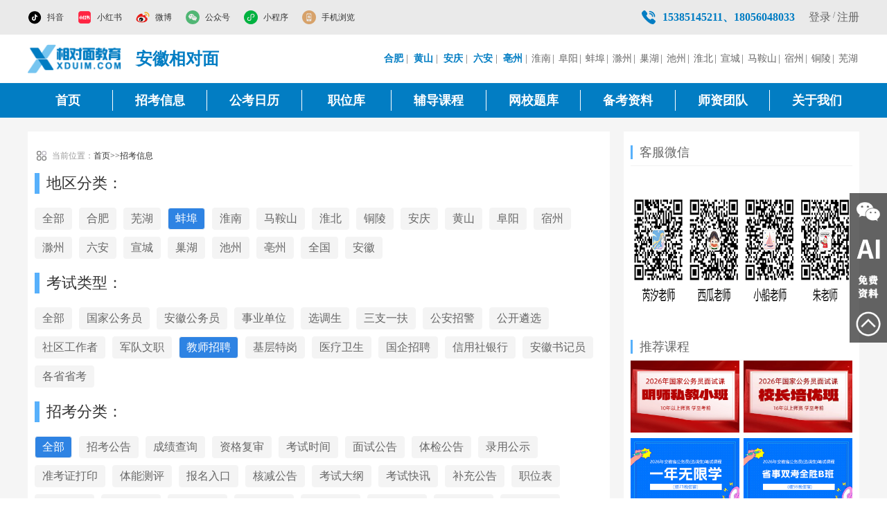

--- FILE ---
content_type: text/html; charset=utf-8
request_url: https://www.xduim.com/zhaokao/3/12
body_size: 11526
content:
<!-- 导航头-->

<!DOCTYPE html>
<html>
<head>
    <meta charset="UTF-8">
    <meta name="renderer" content="webkit" />
    <meta http-equiv="X-UA-Compatible" content="IE=edge,chrome=1">
    <meta name="viewport" content="width=device-width,initial-scale=1,minimum-scale=1,maximum-scale=1,user-scalable=no" />
    <meta content="yes" name="apple-mobile-web-app-capable" />
    <meta content="black" name="apple-mobile-web-app-status-bar-style" />
    <meta content="telephone=no" name="format-detection" />
	<title>安徽人事招聘信息_安徽公务员考试公告_安徽事业单位招聘考试公告-相对面教育</title>
	<meta name="keywords" content="安徽人事招聘网,安徽人事招聘,安徽公务员公告,安徽事业单位公告,安徽公务员考试公告,安徽事业单位招聘公告">
    <meta name="description" content="相对面教育招考信息频道发布安徽人事考试招聘和安徽公务员考试网信息,提供2025安徽公务员考试公告,报名时间,安徽事业单位招聘公告,报名入口,成绩查询和面试时间。">
    
    <link href="/static/home/img/favio.png" type="image/x-icon" rel="shortcut icon">
    <link rel="stylesheet" media="screen and (max-width:1600px)" type="text/css" href="/static/home/css/homenav1200.css">
    <link rel="stylesheet" media="screen and (min-width:1600px)" type="text/css" href="/static/home/css/homenav.css">
    <link rel="stylesheet" type="text/css" href="/static/home/css/certify.css">
    <link rel="stylesheet" type="text/css" href="/static/home/css/zdialog.css">
    <link rel="stylesheet" type="text/css" href="/static/home/css/apphome.css">
<!--    <link rel="stylesheet" media="screen and (max-width:1600px)" type="text/css" href="/static/home/css/certify1200.css">-->

    <style>
        #mqr2 img{
            width: 106px !important;
            height: 106px !important;
        }
    </style>

</head>
<body class="bg-white" style="position: relative" >

    <div class="xdm-home-right-nav2" id="kefudiv">
        <div class="wbg">
            <div class="content">
                <div class="item">
                    <div class="imgbg">
                        <img src="/static/home/img/home_icon_nav_weixin.png" />
                    </div>
                    <div class="textbg"><p>在线联系</p></div>

                    <div class="infopanel">
                        <div class="infobg">
                            <a class="iitem"  style="text-decoration: none;" target="_blank" href="https://work.weixin.qq.com/kfid/kfc7e0588b2987b6edb" >
                                <img src="/static/home/img/home-kefu-damei.jpg" class="qrcode" />
                                <div class="right">
                                    <div class="rtop">
                                        <p class="name"><span>合肥大美</span></p>
                                        <p class="name">QQ:<span>978328521</span></p>
                                    </div>
                                    <div class="rtop">
                                        <p class="name"><span>18056048033</span></p>
                                    </div>
                                </div>
                            </a>
                            <a class="iitem"  style="text-decoration: none;" target="_blank" href="https://work.weixin.qq.com/kfid/kfc7e0588b2987b6edb" >
                                <img src="/static/home/img/home-kefu-xg.jpg" class="qrcode" />
                                <div class="right">
                                    <div class="rtop">
                                        <p class="name"><span>合肥西瓜</span></p>
                                        <p class="name">QQ:<span>3430897366</span></p>
                                    </div>
                                    <div class="rtop">
                                        <p class="name"><span>15385145211</span></p>
                                    </div>
                                </div>
                            </a>
                            <a class="iitem"  style="text-decoration: none;" target="_blank" href="https://work.weixin.qq.com/kfid/kfc7e0588b2987b6edb" >
                                <img src="/static/home/img/home-kefu-xiaochuan.png" class="qrcode" />
                                <div class="right">
                                    <div class="rtop">
                                        <p class="name"><span>合肥小船</span></p>
                                        <p class="name">QQ:<span>3311920768</span></p>
                                    </div>
                                    <div class="rtop">
                                        <p class="name"><span>15375375400</span></p>
                                    </div>
                                </div>
                            </a>
                            <a class="iitem"  style="text-decoration: none;" target="_blank" href="https://work.weixin.qq.com/kfid/kfc8a68655a0668b627" >
                                <img src="/static/home/img/home-kefu-gf.jpg" class="qrcode" />
                                <div class="right">
                                    <div class="rtop">
                                        <p class="name"><span>黄山朱老师</span></p>
                                        <p class="name">QQ:<span>1665332095</span></p>
                                    </div>
                                    <div class="rtop">
                                        <p class="name"><span>18155905220</span></p>
                                    </div>
                                </div>
                            </a>
                            <a class="iitem"  style="text-decoration: none;" target="_blank" href="https://work.weixin.qq.com/kfid/kfc2b537f0a7916feef" >
                                <img src="/static/home/img/home-kefu-luan.jpg" class="qrcode" />
                                <div class="right">
                                    <div class="rtop">
                                        <p class="name"><span>六安刘老师</span></p>
                                        <p class="name">QQ:<span>1456137786</span></p>
                                    </div>
                                    <div class="rtop">
                                        <p class="name"><span>15155957501</span></p>
                                    </div>
                                </div>
                            </a>
                            <!-- <div class="iitem">
                                <img src="/static/home/img/home-kefu-huainan.jpg" class="qrcode" />
                                <div class="right">
                                    <div class="rtop">
                                        <p class="name"><span>淮南王老师</span></p>
                                        <p class="name"><span>15324408508</span></p>
                                    </div>
                                </div>
                            </div> -->
                            <a class="iitem"  style="text-decoration: none;" target="_blank" href="https://work.weixin.qq.com/kfid/kfc35a3c38ef594e96e" >
                                <img src="/static/home/img/home-kefu-anqing.jpg" class="qrcode" />
                                <div class="right">
                                    <div class="rtop">
                                        <p class="name"><span>安庆陈老师</span></p>
                                        <p class="name"><span>15556614009</span></p>
                                    </div>
                                </div>
                            </a>
                        </div>
                    </div>
                </div>
            </div>
        </div>
        <div class="wbg">
            <div class="content">
                <div class="item"
                onclick="window.open('https://mbd.baidu.com/ma/s/5eiZKbbn','_blank')">
                    <div class="imgbg">
                        <img src="/static/home/img/home_icon_nav_ai.png" />
                    </div>
                    <div class="textbg">
                        <p>AI助手</p>
                    </div>
                </div>
            </div>
        </div>
        <div class="wbg">
            <div class="content">
                <div class="item"
                onclick="window.open('https://work.weixin.qq.com/kfid/kfc7e0588b2987b6edb','_blank')">
                    <div class="imgbg">
                        <img src="/static/home/img/home_icon_nav_mfzl.png" />
                    </div>
                    <div class="textbg">
                        <p>点击获取</p>
                    </div>
                </div>
            </div>
        </div>
        <div class="wbg">
            <div class="content">
                <div class="item" onclick="scrollToElement('a-nav-home')">
                    <div class="imgbg">
                        <img src="/static/home/img/home_icon_nav_up.png" />
                    </div>
                    <div class="textbg"><p>回到顶部</p></div>
                </div>
            </div>
        </div>
    </div>
<div class="xdm-home-right-nav" style="display: none;" >
    <div class="kefu">
        <div class="kefu-content kefu-content-show">
            <div class="item">
                <p class="name" >芮汐老师</p>
                <img class="wechat" src="/static/home/img/home-kefu-damei.jpg"/>
                <p class="lxfs">电话咨询:18056048033<br />QQ咨询:3430897366</p>
            </div>
            <div class="item" style="border-top:2px solid #2e83e3;border-bottom:2px solid #2e83e3;">
                <p class="name" >西瓜老师</p>
                <img class="wechat" src="/static/home/img/home-kefu-xg.jpg"/>
                <p class="lxfs">电话咨询:15385145211<br />QQ咨询:978328521</p>
            </div>
            <div class="item">
                <p class="name" >黄山朱老师</p>
                <img class="wechat" src="/static/home/img/home-kefu-gf.jpg"/>
                <p class="lxfs">电话咨询:18155905220<br />QQ咨询:1665332095</p>
            </div>
        </div>
      
        <img class="img" src="/static/home/img/customer.png" >
        <div class="mtitle">客服</div>
    </div>
    <div id="bg-backtop" onclick="javascript:document.body.scrollTop = document.documentElement.scrollTop = 0;"  style="box-shadow: 0 0 15px 1px #DDDDDD;height: 70px;width: 60px;background-color: white;display: flex;flex-direction: column;justify-content: center;align-items: center;cursor:pointer;">
        <img id="img-backtop" class="img" src="/static/home/img/backtop.png" >
        <div id="text-backtop" class="mtitle">顶部</div>
    </div>
</div>
<div class="header-nav-commen-title">

    <div class="header-nav-center">
        <div class="left">
            <div class="item">
                <img class="iconimg" src="/static/home/img/home_icon_douyin.png" />
                <p>抖音</p>
                <div class="showbg">
                    <img src="/static/zt/img/douyin.jpg"/>
                </div>
            </div>
             <div class="item">
                <img class="iconimg" src="/static/home/img/home_icon_xhs.png" />
                <p>小红书</p>
                <div class="showbg">
                    <img src="/static/zt/img/xiaohongshu.png"/>
                </div>
            </div>
            <div class="item">
                <img class="iconimg" src="/static/home/img/home_icon_weibo.png" />
                <p>微博</p>
                <div class="showbg">
                    <img src="/static/home/img/home_qrcode_weibo.png"/>
                </div>
            </div>
            <div class="item">
                <img class="iconimg" src="/static/home/img/home_icon_weixin.png" />
                <p>公众号</p>
                <div class="showbg">
                    <img src="/static/zt/img/zt_gkkt_dyh.png"/>
                </div>
            </div>
            <div class="item">
                <img class="iconimg" src="/static/home/img/home_icon_xiaochengxu.png" />
                <p>小程序</p>
                <div class="showbg">
                    <img src="/static/home/img/testcode2.png"/>
                </div>
            </div>
            <div class="item">
                <img class="iconimg" src="/static/home/img/home_icon_mobile.png" />
                <p>手机浏览</p>
                <div class="showbg">
                    <div style="width: 130px;height: 130px;box-sizing: border-box;padding: 12px;background-color: #fff;">
                        
                        <div id="mqr2" style="width: 106px;height: 106px;"></div>
                    </div>
                </div>
            </div>
        </div>
        <div class="right-login">
            <div class="telbg">
                <img src="/static/home/img/home_icon_top_tel.png" class="telimg" />
                <a class="teltext" target="_blank" href="https://work.weixin.qq.com/kfid/kfc7e0588b2987b6edb" style="text-decoration: none;">15385145211、18056048033</a>
            </div>
           <div class="loginbg">
                                <a href="https://www.xduim.com/login/login" style="font-size: 16px">登录</a>&nbsp;/&nbsp;<a href="https://www.xduim.com/login/register"  style="font-size: 16px">注册</a>
                           </div>
        </div>
    </div>
</div>
<div class="header-nav-commen-top">

    <div class="header-nav-center">
        <div class="left-info">
            <img src="/static/home/img/logo.png" class="nav-img" onclick="window.location.href='/'" alt="安徽人事考试网" title="安徽人事考试网">
            <p class="schoolname" onclick="window.open('https://www.xduim.com/zt/fenxiao','_blank')">安徽相对面</p>
        </div>
        <p class="right-city">
            <span><a href="https://hefei.xduim.com" target="_blank" title="西瓜:15385145211 芮汐:18056048033"><span style="color: #027DC3;font-weight:bold">合肥</span></a></span>|
            <span><a href="https://huangshan.xduim.com" target="_blank" title="朱老师:18155905220"><span style="color: #027DC3;font-weight:bold">黄山</span></a></span>|
            <span><a href="https://anqing.xduim.com" target="_blank" title="安庆:15556614009"><span style="color: #027DC3;font-weight:bold">安庆</span></a></span>|
            <span><a href="https://luan.xduim.com" target="_blank" title="刘老师:15155957501"><span style="color: #027DC3;font-weight:bold">六安</span></a></span>|
            <span><a href="https://bozhou.xduim.com" target="_blank" title="蒙城:15856736887"><span style="color: #027DC3;font-weight:bold">亳州</span></a></span>|
            <span><a href="https://huainan.xduim.com" target="_blank" title="淮南人事考试网">淮南</a></span>|
            <span><a href="https://fuyang.xduim.com" target="_blank" title="阜阳人事考试网">阜阳</a></span>|
            <span><a href="https://bengbu.xduim.com" target="_blank" title="蚌埠人事考试网">蚌埠</a></span>|
            <span><a href="https://chuzhou.xduim.com" target="_blank" title="滁州人事考试网">滁州</a></span>|
            <span><a href="https://chaohu.xduim.com" target="_blank" title="巢湖人事考试网">巢湖</a></span>|
            <span><a href="https://chizhou.xduim.com" target="_blank" title="池州人事考试网">池州</a></span>|
            <span><a href="https://huaibei.xduim.com" target="_blank" title="淮北人事考试网">淮北</a></span>|
            <span><a href="https://xuancheng.xduim.com" target="_blank" title="宣城人事考试网">宣城</a></span>|
            <span><a href="https://maanshan.xduim.com" target="_blank" title="马鞍山人事考试网">马鞍山</a></span>|
            <span><a href="https://suzhou.xduim.com" target="_blank" title="宿州人事考试网">宿州</a></span>|
            <span><a href="https://tongling.xduim.com" target="_blank" title="铜陵人事考试网">铜陵</a></span>|
            <span><a href="https://wuhu.xduim.com" target="_blank" title="芜湖人事考试网">芜湖</a></span>
        </p>
    </div>
</div>
<div class="header-nav-commen ">
    <div class="header-nav-center">
        <div class="nav">
                        <div class="nav-item" data-index="home">
                <a href="https://www.xduim.com" target="_blank">首页</a>
                            </div>
                        <div class="nav-line">
                <div class="line"></div>
            </div>
                        <div class="nav-item" data-index="zhaokao">
                <a href="https://www.xduim.com/zhaokao" target="_blank">招考信息</a>
                            </div>
                        <div class="nav-line">
                <div class="line"></div>
            </div>
                        <div class="nav-item" data-index="rili">
                <a href="https://www.xduim.com/kaoshi/rili" target="_blank">公考日历</a>
                            </div>
                        <div class="nav-line">
                <div class="line"></div>
            </div>
                        <div class="nav-item" data-index="zhiwei">
                <a href="https://www.xduim.com/zt/zw" target="_blank">职位库</a>
                                <div class="child">
                                        <div class="children"><a href="https://www.xduim.com/zw/gwy" target="_blank">安徽省考</a></div>
                                        <div class="children"><a href="https://www.xduim.com/zw/guokao" target="_blank">国考</a></div>
                                        <div class="children"><a href="https://www.xduim.com/zw/sydw" target="_blank">事业单位</a></div>
                                        <div class="children"><a href="https://www.xduim.com/zw/xuandiao" target="_blank">选调生</a></div>
                                        <div class="children"><a href="https://www.xduim.com/zw/gklx" target="_blank">公遴选</a></div>
                                        <div class="children"><a href="https://www.xduim.com/zw/szyf" target="_blank">三支一扶</a></div>
                                        <div class="children"><a href="https://www.xduim.com/zw/jszk" target="_blank">教师招考</a></div>
                                        <div class="children"><a href="https://www.xduim.com/zw/gafj" target="_blank">辅警招聘</a></div>
                                    </div>
                            </div>
                        <div class="nav-line">
                <div class="line"></div>
            </div>
                        <div class="nav-item" data-index="kecheng">
                <a href="https://www.xduim.com/kecheng" target="_blank">辅导课程</a>
                            </div>
                        <div class="nav-line">
                <div class="line"></div>
            </div>
                        <div class="nav-item" data-index="vschool">
                <a href="https://v.xduim.com/tiku/list" target="_blank">网校题库</a>
                                <div class="child">
                                        <div class="children"><a href="https://v.xduim.com" target="_blank">网课视频</a></div>
                                        <div class="children"><a href="https://v.xduim.com/tiku/list" target="_blank">在线题库</a></div>
                                    </div>
                            </div>
                        <div class="nav-line">
                <div class="line"></div>
            </div>
                        <div class="nav-item" data-index="beikao">
                <a href="https://www.xduim.com/beikao" target="_blank">备考资料</a>
                                <div class="child">
                                        <div class="children"><a href="https://www.xduim.com/shizheng" target="_blank">时政热点</a></div>
                                        <div class="children"><a href="https://www.xduim.com/datadownload" target="_blank">资料下载</a></div>
                                        <div class="children"><a href="https://www.xduim.com/news" target="_blank">学员实录</a></div>
                                    </div>
                            </div>
                        <div class="nav-line">
                <div class="line"></div>
            </div>
                        <div class="nav-item" data-index="teacher">
                <a href="https://www.xduim.com/teacher" target="_blank">师资团队</a>
                            </div>
                        <div class="nav-line">
                <div class="line"></div>
            </div>
                        <div class="nav-item" data-index="about">
                <a href="https://www.xduim.com/about" target="_blank">关于我们</a>
                                <div class="child">
                                        <div class="children"><a href="https://www.xduim.com/joinus" target="_blank">加入我们</a></div>
                                        <div class="children"><a href="https://www.xduim.com/contactus" target="_blank">联系我们</a></div>
                                        <div class="children"><a href="https://www.xduim.com/scene" target="_blank">上课现场</a></div>
                                        <div class="children"><a href="https://www.xduim.com/jinqi" target="_blank">锦旗故事</a></div>
                                        <div class="children"><a href="https://www.xduim.com/news/7" target="_blank">公司新闻</a></div>
                                    </div>
                            </div>
            
        </div>
    </div>
</div>
<script src="/static/home/js/jquery-1.11.0.min.js"></script>
<script src="/static/home/js/qrcode.js"></script>
<script>
    function scrollToElement(id) {
        const element = document.getElementById(id);
        if (element) {
            element.scrollIntoView({
            behavior: 'smooth' // 平滑滚动效果
            });
        }
    }
    $(function(){
        var mqr2 = window.location.href;
        var qrcode2 = new QRCode("mqr2", {
            text: mqr2,
            width: 86,
            height: 86,
            colorDark: "#000000",
            colorLight: "#ffffff",
            correctLevel: QRCode.CorrectLevel.H 
        });
    })
</script>

<style>

    .home-module-title-father:hover{
        color: #57b0fb !important;
    }
</style>


<div class="w1200-father">
    <div class="w1200-row">
        <div class="w1200-left">
            <div class="bread-nav">
                <img class="bread-head-img" src="/static/home/img/crumbs.png"/>
                <p class="bread-head-title">当前位置：</p>
                <a class="bread-head-content" href="/">首页</a>
                <p class="bread-head-content">>></p>
                <a class="bread-head-content">招考信息</a>
            </div>
            <div class="home-universal-type-title">
                地区分类：
            </div>
            <div  class="home-universal-type-bg">

                                <a id="city0" href="/zhaokao/0/12/0" class="home-universal-type-item">全部</a>
                                <a id="city1" href="/zhaokao/1/12/0" class="home-universal-type-item">合肥</a>
                                <a id="city2" href="/zhaokao/2/12/0" class="home-universal-type-item">芜湖</a>
                                <a id="city3" href="/zhaokao/3/12/0" class="home-universal-type-item">蚌埠</a>
                                <a id="city4" href="/zhaokao/4/12/0" class="home-universal-type-item">淮南</a>
                                <a id="city5" href="/zhaokao/5/12/0" class="home-universal-type-item">马鞍山</a>
                                <a id="city6" href="/zhaokao/6/12/0" class="home-universal-type-item">淮北</a>
                                <a id="city7" href="/zhaokao/7/12/0" class="home-universal-type-item">铜陵</a>
                                <a id="city8" href="/zhaokao/8/12/0" class="home-universal-type-item">安庆</a>
                                <a id="city9" href="/zhaokao/9/12/0" class="home-universal-type-item">黄山</a>
                                <a id="city10" href="/zhaokao/10/12/0" class="home-universal-type-item">阜阳</a>
                                <a id="city11" href="/zhaokao/11/12/0" class="home-universal-type-item">宿州</a>
                                <a id="city12" href="/zhaokao/12/12/0" class="home-universal-type-item">滁州</a>
                                <a id="city13" href="/zhaokao/13/12/0" class="home-universal-type-item">六安</a>
                                <a id="city14" href="/zhaokao/14/12/0" class="home-universal-type-item">宣城</a>
                                <a id="city15" href="/zhaokao/15/12/0" class="home-universal-type-item">巢湖</a>
                                <a id="city16" href="/zhaokao/16/12/0" class="home-universal-type-item">池州</a>
                                <a id="city17" href="/zhaokao/17/12/0" class="home-universal-type-item">亳州</a>
                                <a id="city18" href="/zhaokao/18/12/0" class="home-universal-type-item">全国</a>
                                <a id="city19" href="/zhaokao/19/12/0" class="home-universal-type-item">安徽</a>
                            </div>
            <div class="home-universal-type-title">
                考试类型：
            </div>
            <div  class="home-universal-type-bg">

                                <a id="type0" href="/zhaokao/3/0/0" class="home-universal-type-item ">全部</a>
                                <a id="type2" href="/zhaokao/3/2/0" class="home-universal-type-item ">国家公务员</a>
                                <a id="type3" href="/zhaokao/3/3/0" class="home-universal-type-item ">安徽公务员</a>
                                <a id="type4" href="/zhaokao/3/4/0" class="home-universal-type-item ">事业单位</a>
                                <a id="type5" href="/zhaokao/3/5/0" class="home-universal-type-item ">选调生</a>
                                <a id="type6" href="/zhaokao/3/6/0" class="home-universal-type-item ">三支一扶</a>
                                <a id="type7" href="/zhaokao/3/7/0" class="home-universal-type-item ">公安招警</a>
                                <a id="type9" href="/zhaokao/3/9/0" class="home-universal-type-item ">公开遴选</a>
                                <a id="type10" href="/zhaokao/3/10/0" class="home-universal-type-item ">社区工作者</a>
                                <a id="type11" href="/zhaokao/3/11/0" class="home-universal-type-item ">军队文职</a>
                                <a id="type12" href="/zhaokao/3/12/0" class="home-universal-type-item ">教师招聘</a>
                                <a id="type16" href="/zhaokao/3/16/0" class="home-universal-type-item ">基层特岗</a>
                                <a id="type18" href="/zhaokao/3/18/0" class="home-universal-type-item ">医疗卫生</a>
                                <a id="type19" href="/zhaokao/3/19/0" class="home-universal-type-item ">国企招聘</a>
                                <a id="type22" href="/zhaokao/3/22/0" class="home-universal-type-item ">信用社银行</a>
                                <a id="type23" href="/zhaokao/3/23/0" class="home-universal-type-item ">安徽书记员</a>
                                <a id="type24" href="/zhaokao/3/24/0" class="home-universal-type-item ">各省省考</a>
                            </div>
            <div class="home-universal-type-title">
                招考分类：
            </div>
            <div  class="home-universal-type-bg">

                                <a id="zk_type0" href="/zhaokao/3/12/0" class="home-universal-type-item ">全部</a>
                                <a id="zk_type1" href="/zhaokao/3/12/1" class="home-universal-type-item ">招考公告</a>
                                <a id="zk_type3" href="/zhaokao/3/12/3" class="home-universal-type-item ">成绩查询</a>
                                <a id="zk_type4" href="/zhaokao/3/12/4" class="home-universal-type-item ">资格复审</a>
                                <a id="zk_type5" href="/zhaokao/3/12/5" class="home-universal-type-item ">考试时间</a>
                                <a id="zk_type6" href="/zhaokao/3/12/6" class="home-universal-type-item ">面试公告</a>
                                <a id="zk_type7" href="/zhaokao/3/12/7" class="home-universal-type-item ">体检公告</a>
                                <a id="zk_type8" href="/zhaokao/3/12/8" class="home-universal-type-item ">录用公示</a>
                                <a id="zk_type9" href="/zhaokao/3/12/9" class="home-universal-type-item ">准考证打印</a>
                                <a id="zk_type10" href="/zhaokao/3/12/10" class="home-universal-type-item ">体能测评</a>
                                <a id="zk_type12" href="/zhaokao/3/12/12" class="home-universal-type-item ">报名入口</a>
                                <a id="zk_type16" href="/zhaokao/3/12/16" class="home-universal-type-item ">核减公告</a>
                                <a id="zk_type17" href="/zhaokao/3/12/17" class="home-universal-type-item ">考试大纲</a>
                                <a id="zk_type18" href="/zhaokao/3/12/18" class="home-universal-type-item ">考试快讯</a>
                                <a id="zk_type19" href="/zhaokao/3/12/19" class="home-universal-type-item ">补充公告</a>
                                <a id="zk_type20" href="/zhaokao/3/12/20" class="home-universal-type-item ">职位表</a>
                                <a id="zk_type21" href="/zhaokao/3/12/21" class="home-universal-type-item ">专业测试</a>
                                <a id="zk_type22" href="/zhaokao/3/12/22" class="home-universal-type-item ">递补公告</a>
                                <a id="zk_type23" href="/zhaokao/3/12/23" class="home-universal-type-item ">课程体系</a>
                                <a id="zk_type24" href="/zhaokao/3/12/24" class="home-universal-type-item ">报考指南</a>
                                <a id="zk_type25" href="/zhaokao/3/12/25" class="home-universal-type-item ">专业目录</a>
                                <a id="zk_type26" href="/zhaokao/3/12/26" class="home-universal-type-item ">政策问答</a>
                                <a id="zk_type27" href="/zhaokao/3/12/27" class="home-universal-type-item ">心理测评</a>
                                <a id="zk_type28" href="/zhaokao/3/12/28" class="home-universal-type-item ">报名数据</a>
                                <a id="zk_type29" href="/zhaokao/3/12/29" class="home-universal-type-item ">加试公告</a>
                                <a id="zk_type31" href="/zhaokao/3/12/31" class="home-universal-type-item ">信息汇总</a>
                                <a id="zk_type32" href="/zhaokao/3/12/32" class="home-universal-type-item ">调剂公告</a>
                                <a id="zk_type33" href="/zhaokao/3/12/33" class="home-universal-type-item ">成绩排名</a>
                                <a id="zk_type34" href="/zhaokao/3/12/34" class="home-universal-type-item ">政策文件</a>
                            </div>
            <!--            <hr style= "border-bottom:1px dashed #ddd;height: 10px;width: 100%;border-left: none;border-top: none;border-right: none" />-->

                        <div class="home-module-title-father" onclick="window.open('/renshi/0/4','top');"  >
                <div class="home-module-title-father-left">
                    <div class="home-module-title-child-tui-flag">推荐</div>
                    <div class="text-singleline home-module-title-child-tui">2025安徽事业单位招聘考试公告汇总</div>
                </div>
                <div class="home-module-title-child-time">长期更新</div>
            </div>
            <hr style= "border-bottom:1px dashed #ddd;height: 10px;width: 100%;border-left: none;border-top: none;border-right: none" />

                        <div class="home-module-title-father" onclick="window.open('/zhaokao/detail/31016','top');">
                <div class="home-module-title-father-left">
                    <div class="text-singleline home-module-title-child" ><span class="home-module-title" style="color: #999">[&nbsp;招考公告&nbsp;]&nbsp;&nbsp;</span>2024年安徽省蚌埠市禹会区中小学校招20人公告</div>
                </div>
                <div class="home-module-title-child-time">663人浏览&nbsp;&nbsp;|&nbsp;&nbsp;2024-04-16</div>
            </div>
                        <div class="home-module-title-father" onclick="window.open('/zhaokao/detail/29074','top');">
                <div class="home-module-title-father-left">
                    <div class="text-singleline home-module-title-child" ><span class="home-module-title" style="color: #999">[&nbsp;招考公告&nbsp;]&nbsp;&nbsp;</span>2023年蚌埠学院招聘专职辅导员15人公告</div>
                </div>
                <div class="home-module-title-child-time">957人浏览&nbsp;&nbsp;|&nbsp;&nbsp;2023-09-08</div>
            </div>
                        <div class="home-module-title-father" onclick="window.open('/zhaokao/detail/27169','top');">
                <div class="home-module-title-father-left">
                    <div class="text-singleline home-module-title-child" ><span class="home-module-title" style="color: #999">[&nbsp;招考公告&nbsp;]&nbsp;&nbsp;</span>2023年蚌埠市蚌山区所属中小学招38人公告</div>
                </div>
                <div class="home-module-title-child-time">1065人浏览&nbsp;&nbsp;|&nbsp;&nbsp;2023-03-13</div>
            </div>
                        <div class="home-module-title-father" onclick="window.open('/zhaokao/detail/26843','top');">
                <div class="home-module-title-father-left">
                    <div class="text-singleline home-module-title-child" ><span class="home-module-title" style="color: #999">[&nbsp;招考公告&nbsp;]&nbsp;&nbsp;</span>2023蚌埠工商学院专任教师公开招聘63人公告</div>
                </div>
                <div class="home-module-title-child-time">922人浏览&nbsp;&nbsp;|&nbsp;&nbsp;2023-02-07</div>
            </div>
                        <div class="home-module-title-father" onclick="window.open('/zhaokao/detail/26812','top');">
                <div class="home-module-title-father-left">
                    <div class="text-singleline home-module-title-child" ><span class="home-module-title" style="color: #999">[&nbsp;招考公告&nbsp;]&nbsp;&nbsp;</span>2023安徽蚌埠市体育中学招聘紧缺教练员3人公告</div>
                </div>
                <div class="home-module-title-child-time">733人浏览&nbsp;&nbsp;|&nbsp;&nbsp;2023-02-03</div>
            </div>
                        <div class="home-module-title-father" onclick="window.open('/zhaokao/detail/26659','top');">
                <div class="home-module-title-father-left">
                    <div class="text-singleline home-module-title-child" ><span class="home-module-title" style="color: #999">[&nbsp;招考公告&nbsp;]&nbsp;&nbsp;</span>2023蚌埠二中招聘高层次人才3人公告</div>
                </div>
                <div class="home-module-title-child-time">836人浏览&nbsp;&nbsp;|&nbsp;&nbsp;2023-01-11</div>
            </div>
                        <div class="home-module-title-father" onclick="window.open('/zhaokao/detail/26481','top');">
                <div class="home-module-title-father-left">
                    <div class="text-singleline home-module-title-child" ><span class="home-module-title" style="color: #999">[&nbsp;招考公告&nbsp;]&nbsp;&nbsp;</span>2022蚌埠五河县教体系统紧缺专业人才招聘15人公告</div>
                </div>
                <div class="home-module-title-child-time">1111人浏览&nbsp;&nbsp;|&nbsp;&nbsp;2022-12-12</div>
            </div>
                        <div class="home-module-title-father" onclick="window.open('/zhaokao/detail/26187','top');">
                <div class="home-module-title-father-left">
                    <div class="text-singleline home-module-title-child" ><span class="home-module-title" style="color: #999">[&nbsp;招考公告&nbsp;]&nbsp;&nbsp;</span>2022蚌埠高新区招聘教师36人公告</div>
                </div>
                <div class="home-module-title-child-time">841人浏览&nbsp;&nbsp;|&nbsp;&nbsp;2022-11-08</div>
            </div>
                        <div class="home-module-title-father" onclick="window.open('/zhaokao/detail/25855','top');">
                <div class="home-module-title-father-left">
                    <div class="text-singleline home-module-title-child" ><span class="home-module-title" style="color: #999">[&nbsp;招考公告&nbsp;]&nbsp;&nbsp;</span>2022蚌埠体育中学面向退役运动员招聘教练员11人公告</div>
                </div>
                <div class="home-module-title-child-time">638人浏览&nbsp;&nbsp;|&nbsp;&nbsp;2022-10-13</div>
            </div>
                        <div class="home-module-title-father" onclick="window.open('/zhaokao/detail/25748','top');">
                <div class="home-module-title-father-left">
                    <div class="text-singleline home-module-title-child" ><span class="home-module-title" style="color: #999">[&nbsp;招考公告&nbsp;]&nbsp;&nbsp;</span>2022蚌埠固镇县老年学校(大学)招聘12人公告</div>
                </div>
                <div class="home-module-title-child-time">816人浏览&nbsp;&nbsp;|&nbsp;&nbsp;2022-09-27</div>
            </div>
                        <div class="home-module-title-father" onclick="window.open('/zhaokao/detail/25655','top');">
                <div class="home-module-title-father-left">
                    <div class="text-singleline home-module-title-child" ><span class="home-module-title" style="color: #999">[&nbsp;招考公告&nbsp;]&nbsp;&nbsp;</span>2022蚌埠五河县学校安保人员招募25人公告</div>
                </div>
                <div class="home-module-title-child-time">806人浏览&nbsp;&nbsp;|&nbsp;&nbsp;2022-09-15</div>
            </div>
                        <div class="home-module-title-father" onclick="window.open('/zhaokao/detail/25654','top');">
                <div class="home-module-title-father-left">
                    <div class="text-singleline home-module-title-child" ><span class="home-module-title" style="color: #999">[&nbsp;招考公告&nbsp;]&nbsp;&nbsp;</span>2022蚌埠医学院招聘编制内辅导员8人公告</div>
                </div>
                <div class="home-module-title-child-time">780人浏览&nbsp;&nbsp;|&nbsp;&nbsp;2022-09-15</div>
            </div>
                        <div class="home-module-title-father" onclick="window.open('/zhaokao/detail/24356','top');">
                <div class="home-module-title-father-left">
                    <div class="text-singleline home-module-title-child" ><span class="home-module-title" style="color: #999">[&nbsp;招考公告&nbsp;]&nbsp;&nbsp;</span>2022怀远县中等职业技术学校招聘新任教师35人公告</div>
                </div>
                <div class="home-module-title-child-time">711人浏览&nbsp;&nbsp;|&nbsp;&nbsp;2022-05-25</div>
            </div>
                        <div class="home-module-title-father" onclick="window.open('/zhaokao/detail/23916','top');">
                <div class="home-module-title-father-left">
                    <div class="text-singleline home-module-title-child" ><span class="home-module-title" style="color: #999">[&nbsp;招考公告&nbsp;]&nbsp;&nbsp;</span>2022年安徽财经大学高层次人才招聘122人公告</div>
                </div>
                <div class="home-module-title-child-time">1130人浏览&nbsp;&nbsp;|&nbsp;&nbsp;2022-04-12</div>
            </div>
                        <div class="home-module-title-father" onclick="window.open('/zhaokao/detail/23893','top');">
                <div class="home-module-title-father-left">
                    <div class="text-singleline home-module-title-child" ><span class="home-module-title" style="color: #999">[&nbsp;招考公告&nbsp;]&nbsp;&nbsp;</span>2022年安徽财经大学人事代理人员招聘33人公告</div>
                </div>
                <div class="home-module-title-child-time">1286人浏览&nbsp;&nbsp;|&nbsp;&nbsp;2022-04-07</div>
            </div>
                        <div class="home-module-title-father" onclick="window.open('/zhaokao/detail/23329','top');">
                <div class="home-module-title-father-left">
                    <div class="text-singleline home-module-title-child" ><span class="home-module-title" style="color: #999">[&nbsp;招考公告&nbsp;]&nbsp;&nbsp;</span>2022年蚌埠工商学院教师招聘54人公告</div>
                </div>
                <div class="home-module-title-child-time">967人浏览&nbsp;&nbsp;|&nbsp;&nbsp;2022-02-21</div>
            </div>
                        <div class="home-module-title-father" onclick="window.open('/zhaokao/detail/8902','top');">
                <div class="home-module-title-father-left">
                    <div class="text-singleline home-module-title-child" ><span class="home-module-title" style="color: #999">[&nbsp;招考公告&nbsp;]&nbsp;&nbsp;</span>2021南京师范大学附属实验学校五河分校招聘126人简章</div>
                </div>
                <div class="home-module-title-child-time">465人浏览&nbsp;&nbsp;|&nbsp;&nbsp;2021-12-05</div>
            </div>
                        <div class="home-module-title-father" onclick="window.open('/zhaokao/detail/7943','top');">
                <div class="home-module-title-father-left">
                    <div class="text-singleline home-module-title-child" ><span class="home-module-title" style="color: #999">[&nbsp;招考公告&nbsp;]&nbsp;&nbsp;</span>2021年蚌埠学院招聘专职辅导员17人公告</div>
                </div>
                <div class="home-module-title-child-time">460人浏览&nbsp;&nbsp;|&nbsp;&nbsp;2021-09-23</div>
            </div>
                        <div class="home-module-title-father" onclick="window.open('/zhaokao/detail/7233','top');">
                <div class="home-module-title-father-left">
                    <div class="text-singleline home-module-title-child" ><span class="home-module-title" style="color: #999">[&nbsp;体检公告&nbsp;]&nbsp;&nbsp;</span>2021年蚌埠固镇县中小学教师招聘体检递补体检结果公示(第二次)</div>
                </div>
                <div class="home-module-title-child-time">191人浏览&nbsp;&nbsp;|&nbsp;&nbsp;2021-08-13</div>
            </div>
                        <div class="home-module-title-father" onclick="window.open('/zhaokao/detail/7190','top');">
                <div class="home-module-title-father-left">
                    <div class="text-singleline home-module-title-child" ><span class="home-module-title" style="color: #999">[&nbsp;招考公告&nbsp;]&nbsp;&nbsp;</span>2021安徽机电技师学院东校区招聘高中教师5人公告</div>
                </div>
                <div class="home-module-title-child-time">722人浏览&nbsp;&nbsp;|&nbsp;&nbsp;2021-07-27</div>
            </div>
                        <div class="home-module-title-father" onclick="window.open('/zhaokao/detail/6492','top');">
                <div class="home-module-title-father-left">
                    <div class="text-singleline home-module-title-child" ><span class="home-module-title" style="color: #999">[&nbsp;成绩查询&nbsp;]&nbsp;&nbsp;</span>2021蚌埠怀远县招聘中小学新任教师总成绩公示</div>
                </div>
                <div class="home-module-title-child-time">358人浏览&nbsp;&nbsp;|&nbsp;&nbsp;2021-05-24</div>
            </div>
                        <div class="home-module-title-father" onclick="window.open('/zhaokao/detail/5619','top');">
                <div class="home-module-title-father-left">
                    <div class="text-singleline home-module-title-child" ><span class="home-module-title" style="color: #999">[&nbsp;招考公告&nbsp;]&nbsp;&nbsp;</span>2020年蚌埠学院招聘专职辅导员和专职思政课教师28人公告 职位表</div>
                </div>
                <div class="home-module-title-child-time">723人浏览&nbsp;&nbsp;|&nbsp;&nbsp;2020-12-18</div>
            </div>
                        <div class="home-module-title-father" onclick="window.open('/zhaokao/detail/5497','top');">
                <div class="home-module-title-father-left">
                    <div class="text-singleline home-module-title-child" ><span class="home-module-title" style="color: #999">[&nbsp;招考公告&nbsp;]&nbsp;&nbsp;</span>2021蚌埠市教育局所属学校校园招聘紧缺专业人才39人公告</div>
                </div>
                <div class="home-module-title-child-time">640人浏览&nbsp;&nbsp;|&nbsp;&nbsp;2020-12-11</div>
            </div>
                        <div class="home-module-title-father" onclick="window.open('/zhaokao/detail/5270','top');">
                <div class="home-module-title-father-left">
                    <div class="text-singleline home-module-title-child" ><span class="home-module-title" style="color: #999">[&nbsp;招考公告&nbsp;]&nbsp;&nbsp;</span>2020年蚌埠五河县教体系统引进优秀人才22人公告</div>
                </div>
                <div class="home-module-title-child-time">657人浏览&nbsp;&nbsp;|&nbsp;&nbsp;2020-11-20</div>
            </div>
                        <div class="home-module-title-father" onclick="window.open('/zhaokao/detail/5058','top');">
                <div class="home-module-title-father-left">
                    <div class="text-singleline home-module-title-child" ><span class="home-module-title" style="color: #999">[&nbsp;招考公告&nbsp;]&nbsp;&nbsp;</span>2020年蚌埠医学院人事代理专职辅导员招聘2人公告</div>
                </div>
                <div class="home-module-title-child-time">499人浏览&nbsp;&nbsp;|&nbsp;&nbsp;2020-11-02</div>
            </div>
                        <div class="home-module-title-father" onclick="window.open('/zhaokao/detail/4923','top');">
                <div class="home-module-title-father-left">
                    <div class="text-singleline home-module-title-child" ><span class="home-module-title" style="color: #999">[&nbsp;招考公告&nbsp;]&nbsp;&nbsp;</span>2020年蚌埠龙子湖区招聘编外聘用教师100人公告 职位表</div>
                </div>
                <div class="home-module-title-child-time">554人浏览&nbsp;&nbsp;|&nbsp;&nbsp;2020-10-16</div>
            </div>
                        <div class="home-module-title-father" onclick="window.open('/zhaokao/detail/4888','top');">
                <div class="home-module-title-father-left">
                    <div class="text-singleline home-module-title-child" ><span class="home-module-title" style="color: #999">[&nbsp;招考公告&nbsp;]&nbsp;&nbsp;</span>2020蚌埠技师学院(蚌埠科技工程学校)招聘教师5人公告</div>
                </div>
                <div class="home-module-title-child-time">577人浏览&nbsp;&nbsp;|&nbsp;&nbsp;2020-10-14</div>
            </div>
                        <div class="home-module-title-father" onclick="window.open('/zhaokao/detail/4081','top');">
                <div class="home-module-title-father-left">
                    <div class="text-singleline home-module-title-child" ><span class="home-module-title" style="color: #999">[&nbsp;招考公告&nbsp;]&nbsp;&nbsp;</span>2020年蚌埠禹会区招聘编外聘用教师100人公告</div>
                </div>
                <div class="home-module-title-child-time">540人浏览&nbsp;&nbsp;|&nbsp;&nbsp;2020-08-10</div>
            </div>
                        <div class="home-module-title-father" onclick="window.open('/zhaokao/detail/4039','top');">
                <div class="home-module-title-father-left">
                    <div class="text-singleline home-module-title-child" ><span class="home-module-title" style="color: #999">[&nbsp;招考公告&nbsp;]&nbsp;&nbsp;</span>2020年蚌埠市张公山幼教集团教师招聘公告</div>
                </div>
                <div class="home-module-title-child-time">695人浏览&nbsp;&nbsp;|&nbsp;&nbsp;2020-08-06</div>
            </div>
                        <div class="home-module-title-father" onclick="window.open('/zhaokao/detail/4034','top');">
                <div class="home-module-title-father-left">
                    <div class="text-singleline home-module-title-child" ><span class="home-module-title" style="color: #999">[&nbsp;招考公告&nbsp;]&nbsp;&nbsp;</span>2020年蚌埠固镇县引进优秀教育人才公告</div>
                </div>
                <div class="home-module-title-child-time">522人浏览&nbsp;&nbsp;|&nbsp;&nbsp;2020-08-06</div>
            </div>
                        <div class="home-module-title-father" onclick="window.open('/zhaokao/detail/4027','top');">
                <div class="home-module-title-father-left">
                    <div class="text-singleline home-module-title-child" ><span class="home-module-title" style="color: #999">[&nbsp;招考公告&nbsp;]&nbsp;&nbsp;</span>2020年蚌埠市张公山幼教集团教师招聘公告</div>
                </div>
                <div class="home-module-title-child-time">641人浏览&nbsp;&nbsp;|&nbsp;&nbsp;2020-08-05</div>
            </div>
                        <div class="home-module-title-father" onclick="window.open('/zhaokao/detail/4025','top');">
                <div class="home-module-title-father-left">
                    <div class="text-singleline home-module-title-child" ><span class="home-module-title" style="color: #999">[&nbsp;考试快讯&nbsp;]&nbsp;&nbsp;</span>2020年蚌埠怀远县城区中小学幼儿园公开遴选教师40名公告</div>
                </div>
                <div class="home-module-title-child-time">350人浏览&nbsp;&nbsp;|&nbsp;&nbsp;2020-08-05</div>
            </div>
                        <div class="home-module-title-father" onclick="window.open('/zhaokao/detail/4022','top');">
                <div class="home-module-title-father-left">
                    <div class="text-singleline home-module-title-child" ><span class="home-module-title" style="color: #999">[&nbsp;招考公告&nbsp;]&nbsp;&nbsp;</span>2020年蚌埠固镇县公开招聘编外教师补充公告</div>
                </div>
                <div class="home-module-title-child-time">571人浏览&nbsp;&nbsp;|&nbsp;&nbsp;2020-08-05</div>
            </div>
                        <div class="home-module-title-father" onclick="window.open('/zhaokao/detail/3987','top');">
                <div class="home-module-title-father-left">
                    <div class="text-singleline home-module-title-child" ><span class="home-module-title" style="color: #999">[&nbsp;招考公告&nbsp;]&nbsp;&nbsp;</span>2020年蚌埠固镇县公开招聘编外教师180名公告</div>
                </div>
                <div class="home-module-title-child-time">552人浏览&nbsp;&nbsp;|&nbsp;&nbsp;2020-08-03</div>
            </div>
                        <div class="home-module-title-father" onclick="window.open('/zhaokao/detail/3963','top');">
                <div class="home-module-title-father-left">
                    <div class="text-singleline home-module-title-child" ><span class="home-module-title" style="color: #999">[&nbsp;招考公告&nbsp;]&nbsp;&nbsp;</span>2020年蚌埠市蚌山区招聘编外聘用教师164人公告</div>
                </div>
                <div class="home-module-title-child-time">678人浏览&nbsp;&nbsp;|&nbsp;&nbsp;2020-07-29</div>
            </div>
                        <div class="home-module-title-father" onclick="window.open('/zhaokao/detail/3812','top');">
                <div class="home-module-title-father-left">
                    <div class="text-singleline home-module-title-child" ><span class="home-module-title" style="color: #999">[&nbsp;招考公告&nbsp;]&nbsp;&nbsp;</span>2020蚌埠高新区招聘教师138人公告</div>
                </div>
                <div class="home-module-title-child-time">606人浏览&nbsp;&nbsp;|&nbsp;&nbsp;2020-07-08</div>
            </div>
                        <div class="home-module-title-father" onclick="window.open('/zhaokao/detail/3799','top');">
                <div class="home-module-title-father-left">
                    <div class="text-singleline home-module-title-child" ><span class="home-module-title" style="color: #999">[&nbsp;招考公告&nbsp;]&nbsp;&nbsp;</span>2020蚌埠淮上区招聘教师127人公告</div>
                </div>
                <div class="home-module-title-child-time">567人浏览&nbsp;&nbsp;|&nbsp;&nbsp;2020-07-07</div>
            </div>
                        <div class="home-module-title-father" onclick="window.open('/zhaokao/detail/3749','top');">
                <div class="home-module-title-father-left">
                    <div class="text-singleline home-module-title-child" ><span class="home-module-title" style="color: #999">[&nbsp;招考公告&nbsp;]&nbsp;&nbsp;</span>2020年蚌埠市淮上区中小学教师招聘33人公告 职位表</div>
                </div>
                <div class="home-module-title-child-time">214人浏览&nbsp;&nbsp;|&nbsp;&nbsp;2020-07-03</div>
            </div>
                        <div class="home-module-title-father" onclick="window.open('/zhaokao/detail/3723','top');">
                <div class="home-module-title-father-left">
                    <div class="text-singleline home-module-title-child" ><span class="home-module-title" style="color: #999">[&nbsp;招考公告&nbsp;]&nbsp;&nbsp;</span>2020年蚌埠六中教育集团汤和路校区招聘教师26人公告 职位表</div>
                </div>
                <div class="home-module-title-child-time">1418人浏览&nbsp;&nbsp;|&nbsp;&nbsp;2020-07-01</div>
            </div>
                        <div class="home-module-title-father" onclick="window.open('/zhaokao/detail/3476','top');">
                <div class="home-module-title-father-left">
                    <div class="text-singleline home-module-title-child" ><span class="home-module-title" style="color: #999">[&nbsp;招考公告&nbsp;]&nbsp;&nbsp;</span>2020年春季蚌埠市教育局校园招聘教师17人公告 职位表</div>
                </div>
                <div class="home-module-title-child-time">234人浏览&nbsp;&nbsp;|&nbsp;&nbsp;2020-06-19</div>
            </div>
                          <style type="text/css">
            .pagination p{
                margin:0;
                cursor:not-allowed;
            }
            .pagination{
                height:40px;
                padding:20px 0px;
            }
            .pagination a{
                display:block;
                float:left;
                margin-right:5px;
                padding:2px 8px;
                height:24px;
                border:1px #cccccc solid;
                background:#fff;
                text-decoration:none;
                color:#808080;
                font-size:12px;
                line-height:24px;
            }
            .pagination a:hover{
                color:#2e83e3;
                background: white;
                border:1px #2e83e3 solid;
            }
            .pagination a.cur{
                border:none;
                background:#2e83e3;
                color:#fff;
            }
            .pagination p{
                float:left;
                padding:2px 12px;
                font-size:12px;
                height:24px;
                line-height:24px;
                color:#bbb;
                border:1px #ccc solid;
                background:#fcfcfc;
                margin-right:8px;
            }
            .pagination p.pageRemark{
                border-style:none;
                background:none;
                margin-right:0px;
                padding:4px 0px;
                color:#666;
            } 
            .pagination p.pageRemark b{
                color:#2e83e3;
            }
            .pagination p.pageEllipsis{
                border-style:none;
                background:none;
                padding:4px 0px;
                cursor: not-allowed;
                color:#808080;
            }
            .dates li {font-size: 14px;margin:20px 0}
            .dates li span{float:right}
        </style><div class="pagination"><p>首页</p> <p>上一页</p> <a href="" class="cur">1</a><a href="/zhaokao/3/12?city_id=3&amp;type_id=12&amp;page=2" title="第"2"页" >2</a> <a href='/zhaokao/3/12?city_id=3&type_id=12&page=2' title='下一页'>下一页</a> <a href='/zhaokao/3/12?city_id=3&type_id=12&page=2' title='尾页'>尾页</a> </div>    </div>
    <div class="w1200-right">
        <!-- 推荐课程-->
        <div class="xdm-right-tui">
    <div class="title-line">
        <p class="title">客服微信</p>
    </div>
    <img src="/static/home/img/kefu_wechat.png" />

    <div class="title-line">
        <p class="title">推荐课程</p>
    </div>
    <div class="course-list">
                
        <img onclick="window.open('/kecheng/detail/544')"  class="item" src="https://xduim-webs.oss-cn-hangzhou.aliyuncs.com/uploads/20260114/587333cdaca7f2a2f2aabf94c5a2fb54.jpg" />
                
        <img onclick="window.open('/kecheng/detail/543')"  class="item" src="https://xduim-webs.oss-cn-hangzhou.aliyuncs.com/uploads/20260114/6200c4f67efa061464e8db8144413bcf.jpg" />
                
        <img onclick="window.open('/kecheng/detail/528')"  class="item" src="https://xduim-webs.oss-cn-hangzhou.aliyuncs.com/uploads/20251027/82afa09d89c0bfbb9e43f8af46d9b495.jpg" />
                
        <img onclick="window.open('/kecheng/detail/526')"  class="item" src="https://xduim-webs.oss-cn-hangzhou.aliyuncs.com/uploads/20251027/62a67504db79939f2b98c5aac2eea2de.jpg" />
                
        <img onclick="window.open('/kecheng/detail/525')"  class="item" src="https://xduim-webs.oss-cn-hangzhou.aliyuncs.com/uploads/20251103/753a7dce43f33704ae81df52ce3d17bc.jpg" />
                
        <img onclick="window.open('/kecheng/detail/527')"  class="item" src="https://xduim-webs.oss-cn-hangzhou.aliyuncs.com/uploads/20251027/e553233e4235b2803be761be7b46dfe6.jpg" />
            </div>
    <div class="title-line">
        <p class="title">最新招考</p>
    </div>
    <div class="info-list">
        
                <p class="info-title text-singleline" onclick="window.open('/zhaokao/detail/36563')">2026年安徽省考公告|职位表|报名入口汇总</p>
                <p class="info-title text-singleline" onclick="window.open('/zhaokao/detail/36666')">2026年国家公务员资格复审|面试公告|面试时间汇总</p>
                <p class="info-title text-singleline" onclick="window.open('/zhaokao/detail/36570')">2026年国家公务员考试面试名单</p>
                <p class="info-title text-singleline" onclick="window.open('/zhaokao/detail/36731')">2026年安徽公务员报名第三天，截止到1月21日18:00，已报名94493人</p>
                <p class="info-title text-singleline" onclick="window.open('/zhaokao/detail/36730')">2026年安徽公务员报名第三天，截止到1月21日12:00，已报名81033人</p>
                <p class="info-title text-singleline" onclick="window.open('/zhaokao/detail/36729')">2026年安徽公务员报名第二天，截止到1月20日18:00，已报名62765人</p>
                <p class="info-title text-singleline" onclick="window.open('/zhaokao/detail/36728')">2026年安徽公务员报名第二天，截止到1月20日12:00，已报名51049人</p>
                <p class="info-title text-singleline" onclick="window.open('/zhaokao/detail/36727')">2026年国家医疗保障局面试公告</p>
                <p class="info-title text-singleline" onclick="window.open('/zhaokao/detail/36726')">2026年阜阳颍上县安徽君源绿化工程有限公司招60人公告</p>
                <p class="info-title text-singleline" onclick="window.open('/zhaokao/detail/36725')">2026年蚌埠机场建设投资有限公司招23人公告</p>
            </div>
    <div class="title-line">
        <p class="title">推荐教师</p>
    </div>
    <div class="teacher-list">
                <div class="teacher-item" onclick="window.open('/teacher/detail/2')">
            <div class="teacher-img-bg">
                <img class="teachger-img" src="https://xduim-1.oss-cn-beijing.aliyuncs.com/teacher/youdi/liuyang.jpg" />
            </div>
            <div class="teacher-info">
                <p class="name text-singleline">刘洋&nbsp;&nbsp;<span></span></p>
                <p class="other-info text-singleline">16年行测/面试培训师</p>
                <p class="other-info text-singleline">哲学硕士</p>
                <p class="other-info text-singleline">哲学硕士，讲逻辑谈申论教公专的言语老师</p>
            </div>
        </div>
                <div class="teacher-item" onclick="window.open('/teacher/detail/1')">
            <div class="teacher-img-bg">
                <img class="teachger-img" src="https://xduim-1.oss-cn-beijing.aliyuncs.com/teacher/youdi/songgd.jpg" />
            </div>
            <div class="teacher-info">
                <p class="name text-singleline">宋国栋&nbsp;&nbsp;<span></span></p>
                <p class="other-info text-singleline">16年申论/面试培训师</p>
                <p class="other-info text-singleline">硕士研究生</p>
                <p class="other-info text-singleline">管理学硕士，体制验证的申论王者</p>
            </div>
        </div>
                <div class="teacher-item" onclick="window.open('/teacher/detail/3')">
            <div class="teacher-img-bg">
                <img class="teachger-img" src="https://xduim-1.oss-cn-beijing.aliyuncs.com/teacher/youdi/tanggl.jpg" />
            </div>
            <div class="teacher-info">
                <p class="name text-singleline">唐广磊&nbsp;&nbsp;<span></span></p>
                <p class="other-info text-singleline">16年申论/面试培训师</p>
                <p class="other-info text-singleline">硕士</p>
                <p class="other-info text-singleline">语言学硕士，蕞儒雅的申论欧巴</p>
            </div>
        </div>
                <div class="teacher-item" onclick="window.open('/teacher/detail/4')">
            <div class="teacher-img-bg">
                <img class="teachger-img" src="https://xduim-1.oss-cn-beijing.aliyuncs.com/teacher/youdi/fangbo.jpg" />
            </div>
            <div class="teacher-info">
                <p class="name text-singleline">方博&nbsp;&nbsp;<span></span></p>
                <p class="other-info text-singleline">16年行测/面试培训师</p>
                <p class="other-info text-singleline">硕士研究生</p>
                <p class="other-info text-singleline">科大本硕，蕞野数资王者</p>
            </div>
        </div>
                <div class="teacher-item" onclick="window.open('/teacher/detail/17')">
            <div class="teacher-img-bg">
                <img class="teachger-img" src="https://xduim-1.oss-cn-beijing.aliyuncs.com/teacher/youdi/qingtn.jpg" />
            </div>
            <div class="teacher-info">
                <p class="name text-singleline">覃天宁&nbsp;&nbsp;<span></span></p>
                <p class="other-info text-singleline">11年行测/面试培训师</p>
                <p class="other-info text-singleline">硕士研究生</p>
                <p class="other-info text-singleline">科大管理学硕士 古希腊研究判断的主任</p>
            </div>
        </div>
               
    </div>
    <div class="title-line">
        <p class="title">热门备考</p>
    </div>
    <div class="info-list">
                <p class="info-title text-singleline" onclick="window.open('/beikao/detail/23633')">考公人眼中的大阅兵！</p>
                <p class="info-title text-singleline" onclick="window.open('/beikao/detail/22682')">2025年安徽省考面试珍题汇总</p>
                <p class="info-title text-singleline" onclick="window.open('/beikao/detail/15784')">2024年安徽省各地市事业单位面试试题汇总</p>
                <p class="info-title text-singleline" onclick="window.open('/beikao/detail/25023')">2026年公务员考试备考资料：政治理论每日一练(01-21)</p>
                <p class="info-title text-singleline" onclick="window.open('/beikao/detail/25013')">2026年安徽公考备考:01-21每日一练:资料分析之增长量与倍数杂糅</p>
                <p class="info-title text-singleline" onclick="window.open('/beikao/detail/25014')">2026年安徽公考备考:01-21每日一练:数量关系之多级数列</p>
                <p class="info-title text-singleline" onclick="window.open('/beikao/detail/25015')">2026年安徽公考备考:01-21每日一练:判断推理之动宾</p>
                <p class="info-title text-singleline" onclick="window.open('/beikao/detail/25016')">2026年安徽公考备考:01-21每日一练:数量关系之方阵问题</p>
                <p class="info-title text-singleline" onclick="window.open('/beikao/detail/25017')">2026年安徽公考备考:01-21每日一练:资料分析之增长量比较（旧）</p>
                <p class="info-title text-singleline" onclick="window.open('/beikao/detail/25018')">2026年安徽公考备考:01-21每日一练:判断推理之交叉</p>
            </div>
    
</div>

    </div>

</div>

</div>


<!-- 尾部-->
<div class="footer">
    <div class="footer-bg">
        <div class="footer-left">
                    <div class="item-bg">
                <div class="title">相对面</div>
                                <a class="item-title" href="https://www.xduim.com/about" target="_blank">关于我们</a>
                                <a class="item-title" href="https://xduim.com/sitemaps" target="_blank">网站导航</a>
                                <a class="item-title" href="https://www.xduim.com/about" target="_blank">联系我们</a>
                                <a class="item-title" href="https://www.xduim.com/about" target="_blank">在线客服</a>
                            </div>
                        <div class="item-bg">
                <div class="title">频道</div>
                                <a class="item-title" href="https://www.xduim.com/kecheng" target="_blank">课程中心</a>
                                <a class="item-title" href="https://www.xduim.com/kecheng" target="_blank">网校视频</a>
                                <a class="item-title" href="https://www.xduim.com/datadownload" target="_blank">资料下载</a>
                            </div>
                        <div class="item-bg">
                <div class="title">规则</div>
                                <a class="item-title" href="https://www.xduim.com/about" target="_blank">服务条款</a>
                                <a class="item-title" href="https://www.xduim.com/about" target="_blank">版权声明</a>
                            </div>
                        <div class="item-bg">
                <div class="title">友情链接</div>
                                <a class="item-title" href="http://ahzsbedu.com/" target="_blank">安徽专升本</a>
                            </div>
                       
        </div>
        <div class="footer-right">
            <div class="img-bg">
                <img src="/static/home/img/testcode1.png" class="img">
            </div>
            <div class="img-bg">
                <img src="/static/home/img/testcode2.png" class="img">
            </div>
        </div>
    </div>
</div>
<div class="footer-copyright">
    <span>Copyright © 2018 安徽相对面教育科技有限公司 版权所有. <a href="http://beian.miit.gov.cn/" rel="nofollow" target="_blank">皖ICP备18008230号-1</a> </span>
    <script type="text/javascript" src="https://s96.cnzz.com/z_stat.php?id=1275618102&web_id=1275618102"></script>
</div>
<script src="/static/home/js/jquery-1.11.0.min.js"></script>
<script src="/static/home/js/zdialog.js"></script>
<script src="/static/home/js/angular.min.js"></script>
<script type="text/javascript"> 

  
    var scrollFunc = function (e) { 
     e = e || window.event; 
     if (e.wheelDelta) { //第一步：先判断浏览器IE，谷歌滑轮事件    
      if (e.wheelDelta > 0) { //当滑轮向上滚动时 
                $("#kefudiv").fadeIn(500);
      } 
      if (e.wheelDelta < 0) { //当滑轮向下滚动时 
       $("#kefudiv").fadeOut(500);
      } 
     } else if (e.detail) { //Firefox滑轮事件 
      if (e.detail> 0) { //当滑轮向上滚动时 
                $("#kefudiv").fadeIn(500);
      } 
      if (e.detail< 0) { //当滑轮向下滚动时 
       
        $("#kefudiv").fadeOut(500);
      } 
     } 
    }
    //给页面绑定滑轮滚动事件 
    if (document.addEventListener)  
    //滚动滑轮触发scrollFunc方法 //ie 谷歌 
    window.onmousewheel = document.onmousewheel = scrollFunc;
  
    let scrollTimer;
    document.addEventListener("scroll", () => {
    clearTimeout(scrollTimer);
    scrollTimer = setTimeout(() => {
        $("#kefudiv").fadeIn(500);
    }, 300);
    });
   </script> 
</body>
<script>
    $(function () {
        var url = window.location.href;
        // var match ="//|?/";
        var strs=url.split(/[/,?]/);
        for (var i = 0;i<strs.length;i++){
            if (strs[i]=="zhaokao"){
                setCity(strs[i+1]);
                setType(strs[i+2]);
                setZk_type(strs[i+3]);
                break;
            }
        }
        var children = $(".header-nav").find('.nav-item');
        // console.log(children)
        for(var i = 0 ;i<children.length;i++){
            if($(children[i]).attr("data-index")=="zhaokao"){
                $(children[i]).addClass("active")
            }
        }

    });
    function setCity(t) {
        if (isNaN(Number(t))){
            t=null;
        }
        var cityname = "city";
        if (null==t){
            cityname+="0";

        }else{
            cityname+=t;
        }
        document.getElementById(cityname).className="home-universal-type-item home-universal-type-item-active";
        // $(cityname).addClass("zhaokao-type-item-active");
        // console.log($(cityname))
    }
    function setType(t) {

        if (isNaN(Number(t))){
            t=null;
        }
        var typename = "type";
        if (null==t){
            typename+="0";
        }else{
            typename+=t;
        }
        // $(typename).addClass("zhaokao-type-item-active");

        document.getElementById(typename).className="home-universal-type-item home-universal-type-item-active";
    }
    function setZk_type(t) {

        if (isNaN(Number(t))){
            t=null;
        }
        var typename = "zk_type";
        if (null==t){
            typename+="0";
        }else{
            typename+=t;
        }
        // $(typename).addClass("zhaokao-type-item-active");

        document.getElementById(typename).className="home-universal-type-item home-universal-type-item-active";
    }
</script>
</html>

--- FILE ---
content_type: text/css
request_url: https://www.xduim.com/static/home/css/homenav1200.css
body_size: 2713
content:
@import url(sourcehansans.css);
body, html {
  width: 100%;
  height: 100%;
  margin: 0 auto;
  font-family: MicroSoft YaHei;
}

.flex-row-vc, .header-nav, .header-nav .header-nav-left, .header-nav .header-nav-right, .flex-row-hc, .header-nav .header-nav-left .nav, .flex-row-vhc, .footer .footer-bg .footer-left, .footer .footer-bg .footer-right {
  display: flex;
  flex-direction: row;
}

.flex-row {
  display: flex;
  flex-direction: row;
}

.flex-col-vc, .flex-col-hc, .footer, .flex-col-vhc, .footer .footer-bg .footer-left .item-bg {
  display: flex;
  flex-direction: column;
}

.flex-col {
  display: flex;
  flex-direction: column;
}

.flex-col-vc {
  justify-content: center;
}

.flex-col-hc {
  align-items: center;
}

.footer {
  justify-content: center;
  align-items: center;
}

.flex-col-vhc {
  justify-content: center;
  align-items: center;
}

.flex-row-vc {
  justify-content: center;
}

.header-nav, .header-nav .header-nav-left, .header-nav .header-nav-right {
  align-items: center;
}

.flex-row-hc {
  align-items: center;
}

.header-nav .header-nav-left .nav {
  justify-content: center;
  align-items: center;
}

.flex-row-vhc {
  justify-content: center;
  align-items: center;
}

.header-nav .header-nav-left .nav .nav-item {
  display: flex;
  justify-content: center;
  align-items: center;
}

.flex-vhc {
  display: flex;
  justify-content: center;
  align-items: center;
}

.footer .footer-bg {
  display: flex;
  align-items: center;
}

.flex-vc {
  display: flex;
  align-items: center;
}

.flex-hc {
  display: flex;
  justify-content: center;
}

.flex-row-wrap {
  display: flex;
  flex-direction: row;
  align-items: center;
  flex-wrap: wrap;
}

.bg-grey {
  background-color: #eaeaea;
}

.bg-white {
  background-color: white;
}

.footer {
  background-color: #313131;
  min-width: 1200px;
}

.footer .footer-bg {
  padding: 15px 0;
  justify-content: space-between;
  min-width: 1200px;
}

.footer .footer-bg .footer-left .item-bg {
  margin-right: 50px;
}

.footer .footer-bg .footer-left .item-bg .title {
  color: #666666;
  font-size: 18px;
  padding: 5px 0;
  margin-bottom: 10px;
}

.footer .footer-bg .footer-left .item-bg .item-title {
  color: #999999;
  font-size: 14px;
  padding: 5px 0;
  cursor: pointer;
}

.footer .footer-bg .footer-right .img-bg {
  width: 150px;
  height: 150px;
  border-radius: 4px;
  padding: 5px;
  margin-left: 50px;
}

.footer .footer-bg .footer-right .img-bg .img {
  width: 140px;
  height: 140px;
}

.header-nav {
  justify-content: space-between;
  height: 56px;
  box-shadow: 0px 2px 4px 0px #DDDDDD;
}

.header-nav .header-nav-left {
  height: 100%;
}

.header-nav .header-nav-left .nav-img {
  margin-left: 26px;
  width: 108px;
  height: 34px;
  cursor: pointer;
}

.header-nav .header-nav-left .nav {
  margin-left: 32px;
  height: 100%;
}

.header-nav .header-nav-left .nav .nav-item {
  height: 100%;
  padding: 0 20px;
  min-width: 52px !important;
  color: #666666;
  cursor: pointer;
  font-size: 12px;
  position: relative;
}

.header-nav .header-nav-left .nav .nav-item .child {
  z-index: 999;
  position: absolute;
  left: 0;
  top: 0;
  margin-top: 54px;
  padding-top: 4px;
  color: #666;
  box-shadow: 0px 2px 4px 0px #DDDDDD;
  display: none;
  flex-direction: column;
}

.header-nav .header-nav-left .nav .nav-item .child .children {
  background-color: white;
  padding: 8px 20px;
  min-width: 65px !important;
  border-bottom: 1px solid #DDD;
  font-size: 12px;
  text-align: center;
}

.header-nav .header-nav-left .nav .nav-item .child .children a {
  color: #666666 !important;
  font-size: 12px;
}

.header-nav .header-nav-left .nav .nav-item .child .children:hover a {
  color: #529DF3 !important;
  font-size: 12px;
}

.header-nav .header-nav-left .nav .nav-item a {
  color: #666666;
  font-size: 14px;
}

.header-nav .header-nav-left .nav .nav-item a:hover {
  color: #529DF3 !important;
}

.header-nav .header-nav-left .nav .nav-item:hover .child {
  display: flex;
}

.header-nav .header-nav-left .nav .active {
  border-bottom: 2px solid #2e83e3 !important;
  color: #2e83e3 !important;
}

.header-nav .header-nav-left .nav .active a {
  color: #2e83e3 !important;
}

.header-nav .header-nav-right {
  justify-content: flex-end;
  margin-right: 80px;
  color: #666666;
  font-size: 12px;
}

.header-nav .header-nav-right a {
  font-size: 12px;
  color: #666666;
}

.header-nav .header-nav-right .right {
  height: 37px;
  display: flex;
  flex-direction: row;
  justify-content: center;
  align-items: center;
  cursor: pointer;
  position: relative;
}

.header-nav .header-nav-right .right .headbg {
  height: 35px;
  width: 35px;
  border: 1px solid #2e83e3;
  border-radius: 50%;
  display: flex;
  justify-content: center;
  align-items: center;
}

.header-nav .header-nav-right .right .headbg .head {
  height: 32px;
  width: 32px;
  border-radius: 50%;
  background-repeat: no-repeat;
  background-size: 100% 100%;
}

.header-nav .header-nav-right .right .itembg {
  display: none;
  position: absolute;
  width: 100px;
  top: 35px;
  left: 20px;
  box-shadow: 0 0 15px 1px #EEEEEE;
  background-color: white;
  border-radius: 5px;
  box-sizing: border-box;
  padding: 10px 20px;
  z-index: 9999;
}

.header-nav .header-nav-right .right .itembg .item {
  height: 25px;
  line-height: 25px;
}

.header-nav .header-nav-right .right .itembg .item a {
  font-size: 12px;
  color: #666666;
}

.header-nav .header-nav-right .right .itembg .item a:hover {
  color: #2e83e3;
}

.header-nav .header-nav-right .right:hover .itembg {
  display: block;
}

.header-nav .header-nav-right .username {
  height: 30px;
  line-height: 30px;
  font-size: 12px;
  color: #666666;
  margin-left: 10px;
}

.header-nav .header-nav-right .username:hover {
  color: #2e83e3;
}

.header-nav-commen-title-index {
  min-width: 1200px;
  display: flex;
  flex-direction: row;
  align-items: center;
  justify-content: center;
  height: 50px;
  background-color: #eaeaea;
  box-sizing: border-box;
}

.header-nav-commen-title-index .header-nav-center {
  display: flex;
  flex-direction: row;
  justify-content: space-between;
  align-items: center;
  height: 100%;
  width: 1200px;
}

.header-nav-commen-title-index .header-nav-center .left {
  display: flex;
  flex-direction: row;
  align-items: center;
  height: 100%;
}

.header-nav-commen-title-index .header-nav-center .left .item:hover .showbg {
  display: block !important;
}

.header-nav-commen-title-index .header-nav-center .left .item {
  height: 40px;
  display: flex;
  flex-direction: row;
  align-items: center;
  position: relative;
  margin-right: 30px;
}

.header-nav-commen-title-index .header-nav-center .left .item .showbg {
  display: none;
  width: 150px;
  height: 150px;
  box-sizing: border-box;
  padding: 10px;
  position: absolute;
  left: -10px;
  top: 35px;
  z-index: 100;
}

.header-nav-commen-title-index .header-nav-center .left .item .showbg img {
  width: 130px;
  height: 130px;
}

.header-nav-commen-title-index .header-nav-center .left .item .iconimg {
  width: 20px;
  height: 20px;
}

.header-nav-commen-title-index .header-nav-center .left .item p {
  padding-left: 8px;
  color: #333;
  font-size: 16px;
}

.header-nav-commen-title-index .header-nav-center .right-login {
  display: flex;
  flex-direction: row;
  align-items: center;
  height: 50px;
}

.header-nav-commen-title-index .header-nav-center .right-login .telbg {
  display: flex;
  flex-direction: row;
  height: 50px;
  align-items: center;
  margin-right: 20px;
}

.header-nav-commen-title-index .header-nav-center .right-login .telbg .telimg {
  height: 20px;
  width: 20px;
  margin-right: 10px;
}

.header-nav-commen-title-index .header-nav-center .right-login .telbg .teltext {
  font-size: 16px;
  font-weight: bold;
  margin: 0;
  padding: 0;
  color: #027DC3;
  line-height: 36px;
}

.header-nav-commen-title-index .header-nav-center .right-login .loginbg {
  display: flex;
  flex-direction: row;
  color: #666666;
  font-size: 16px;
  line-height: 16px;
}

.header-nav-commen-title-index .header-nav-center .right-login .loginbg a {
  font-size: 12px;
  color: #666666;
}

.header-nav-commen-title-index .header-nav-center .right-login .loginbg .right {
  height: 37px;
  display: flex;
  flex-direction: row;
  justify-content: center;
  align-items: center;
  cursor: pointer;
  position: relative;
}

.header-nav-commen-title-index .header-nav-center .right-login .loginbg .right .headbg {
  height: 35px;
  width: 35px;
  border: 1px solid #2e83e3;
  border-radius: 50%;
  display: flex;
  justify-content: center;
  align-items: center;
}

.header-nav-commen-title-index .header-nav-center .right-login .loginbg .right .headbg .head {
  height: 32px;
  width: 32px;
  border-radius: 50%;
  background-repeat: no-repeat;
  background-size: 100% 100%;
}

.header-nav-commen-title-index .header-nav-center .right-login .loginbg .right .itembg {
  display: none;
  position: absolute;
  width: 100px;
  top: 35px;
  left: 20px;
  box-shadow: 0 0 15px 1px #EEEEEE;
  background-color: white;
  border-radius: 5px;
  box-sizing: border-box;
  padding: 10px 20px;
}

.header-nav-commen-title-index .header-nav-center .right-login .loginbg .right .itembg .item {
  height: 25px;
  line-height: 25px;
}

.header-nav-commen-title-index .header-nav-center .right-login .loginbg .right .itembg .item a {
  font-size: 12px;
  color: #666666;
}

.header-nav-commen-title-index .header-nav-center .right-login .loginbg .right .itembg .item a:hover {
  color: #2e83e3;
}

.header-nav-commen-title-index .header-nav-center .right-login .loginbg .right:hover .itembg {
  display: block;
}

.header-nav-commen-title-index .header-nav-center .right-login .loginbg .username {
  height: 30px;
  line-height: 30px;
  font-size: 12px;
  color: #666666;
  margin-left: 10px;
}

.header-nav-commen-title-index .header-nav-center .right-login .loginbg .username:hover {
  color: #2e83e3;
}

.header-nav-commen-top-index {
  display: flex;
  flex-direction: row;
  align-items: center;
  justify-content: center;
  height: 70px;
  background-color: #fff;
  box-sizing: border-box;
  min-width: 1200px;
}

.header-nav-commen-top-index .header-nav-center {
  display: flex;
  flex-direction: row;
  justify-content: space-between;
  align-items: center;
  height: 100%;
  width: 1200px;
}

.header-nav-commen-top-index .header-nav-center .left-info {
  height: 70px;
  display: flex;
  flex-direction: row;
  align-items: center;
}

.header-nav-commen-top-index .header-nav-center .left-info .nav-img {
  width: 136px;
  height: 42px;
  cursor: pointer;
}

.header-nav-commen-top-index .header-nav-center .left-info .schoolname {
  height: 42px;
  line-height: 42px;
  font-size: 24px;
  font-weight: 600;
  color: #027DC3;
  margin: 0;
  padding: 0 0 0 20px;
  cursor: pointer;
}

.header-nav-commen-top-index .header-nav-center .right-city {
  margin: 0;
  padding: 0;
  color: #666;
  font-size: 14px;
  align-items: center;
}

.header-nav-commen-top-index .header-nav-center .right-city span {
  padding: 0 2px;
  color: #666;
  cursor: pointer;
}

.header-nav-commen-top-index .header-nav-center .right-city span a {
  color: #666;
  text-decoration: none;
}

.header-nav-commen-top-index .header-nav-center .right-city span:hover {
  color: #529DF3 !important;
}

.header-nav-commen-top-index .header-nav-center .right-city span:hover a {
  color: #529DF3 !important;
}

.header-nav-commen-index {
  display: flex;
  flex-direction: row;
  align-items: center;
  justify-content: center;
  height: 50px;
  box-shadow: 0px 2px 4px 0px #DDDDDD;
  background-color: #fff;
  box-sizing: border-box;
  border-bottom: 2px solid #027DC3;
  border-top: 1px solid #eaeaea;
  min-width: 1200px;
}

.header-nav-commen-index .header-nav-center {
  display: flex;
  flex-direction: row;
  justify-content: space-between;
  height: 100%;
  width: 1200px;
}

.header-nav-commen-index .header-nav-center .nav {
  display: flex;
  flex-direction: row;
  justify-content: space-between;
  height: 100%;
  width: 100%;
}

.header-nav-commen-index .header-nav-center .nav .nav-line {
  width: 3px;
  height: 100%;
  display: flex;
  justify-content: center;
  align-items: center;
}

.header-nav-commen-index .header-nav-center .nav .nav-line .line {
  width: 1px;
  height: 30px;
  background-color: #027DC3;
}

.header-nav-commen-index .header-nav-center .nav .nav-item {
  display: flex;
  justify-content: center;
  align-items: center;
  height: 100%;
  padding: 0 25px;
  min-width: 65px !important;
  color: #027DC3;
  font-size: 16px;
  cursor: pointer;
  position: relative;
}

.header-nav-commen-index .header-nav-center .nav .nav-item .child {
  z-index: 999;
  position: absolute;
  left: 0;
  top: 0;
  margin-top: 48px;
  padding-top: 4px;
  color: #666;
  box-shadow: 0px 2px 4px 0px #DDDDDD;
  display: none;
  flex-direction: column;
}

.header-nav-commen-index .header-nav-center .nav .nav-item .child .children {
  background-color: white;
  padding: 10px 25px;
  min-width: 70px !important;
  border-bottom: 1px solid #DDD;
  font-size: 16px;
  text-align: center;
}

.header-nav-commen-index .header-nav-center .nav .nav-item .child .children a {
  color: #666666 !important;
  font-size: 16px;
}

.header-nav-commen-index .header-nav-center .nav .nav-item .child .children:hover a {
  color: #529DF3 !important;
  font-size: 16px;
}

.header-nav-commen-index .header-nav-center .nav .nav-item a {
  color: #333;
  font-size: 18px;
  font-weight: bold;
}

.header-nav-commen-index .header-nav-center .nav .nav-item:hover {
  background-color: #016CA8;
}

.header-nav-commen-index .header-nav-center .nav .nav-item:hover a {
  color: #fff;
}

.header-nav-commen-index .header-nav-center .nav .nav-item:hover .child {
  display: flex;
}

.header-nav-commen-index .header-nav-center .nav .active {
  border-bottom: 2px solid #2e83e3 !important;
  color: #2e83e3 !important;
}

.header-nav-commen-index .header-nav-center .nav .active a {
  color: #2e83e3 !important;
}

.header-nav-commen-xm-index {
  display: flex;
  flex-direction: row;
  align-items: center;
  justify-content: center;
  box-sizing: border-box;
  padding-top: 20px;
  min-width: 1200px;
}

.header-nav-commen-xm-index .header-nav-center {
  display: flex;
  flex-direction: row;
  justify-content: space-between;
  align-items: center;
  flex-wrap: wrap;
  height: 100%;
  width: 1200px;
}

.header-nav-commen-xm-index .header-nav-center .item:nth-child(6n+0) {
  margin-right: 0 !important;
}

.header-nav-commen-xm-index .header-nav-center .item:nth-child(-n+6):nth-child(n+4) .info-label {
  left: auto !important;
  right: 0;
}

.header-nav-commen-xm-index .header-nav-center .item:nth-child(-n+12):nth-child(n+10) .info-label {
  left: auto !important;
  right: 0;
}

.header-nav-commen-xm-index .header-nav-center .item {
  position: relative;
  height: 56px;
  width: 180px;
  margin-bottom: 10px;
  background-color: #F0F1F3;
  display: flex;
  justify-content: center;
  align-items: center;
  border-radius: 5px;
}

.header-nav-commen-xm-index .header-nav-center .item .bigtitle {
  position: relative;
  height: 56px;
  width: 180px;
  border-radius: 5px;
  background-color: #F0F1F3;
  display: flex;
  justify-content: center;
  align-items: center;
  cursor: pointer;
}

.header-nav-commen-xm-index .header-nav-center .item .bigtitle .text {
  margin: 0;
  padding: 0;
  color: #333;
  font-size: 20px;
  text-align: center;
}

.header-nav-commen-xm-index .header-nav-center .item .bigtitle .hotimg {
  position: absolute;
  left: 0;
  top: 0;
  width: 32px;
  height: 32px;
  content: url("/static/home/img/home_icon_top_hot.png");
}

.header-nav-commen-xm-index .header-nav-center .item .info-label {
  display: none;
  position: absolute;
  left: 0;
  top: 56px;
  background-color: #fff;
  box-shadow: 0 0 20px rgba(0, 0, 0, 0.1);
  flex-direction: column;
  box-sizing: border-box;
  width: 440px;
  padding: 10px;
  z-index: 99;
}

.header-nav-commen-xm-index .header-nav-center .item .info-label .label-item {
  display: flex;
  flex-direction: row;
  align-items: flex-start;
  justify-content: flex-start;
}

.header-nav-commen-xm-index .header-nav-center .item .info-label .label-item .right {
  width: 300px;
  display: flex;
  flex-direction: row;
  justify-content: flex-start;
  align-items: center;
  flex-wrap: wrap;
  box-sizing: border-box;
  padding-left: 20px;
  font-size: 14px;
  color: #888;
}

.header-nav-commen-xm-index .header-nav-center .item .info-label .label-item .right .right-item {
  line-height: 32px;
  color: #888;
  margin: 0 4px;
  font-size: 14px;
  text-decoration: none;
  padding: 0;
}

.header-nav-commen-xm-index .header-nav-center .item .info-label .label-item .right .right-item:hover {
  color: #007DBC;
}

.header-nav-commen-xm-index .header-nav-center .item .info-label .label-item .left {
  width: 118px;
  height: 36px;
  border-radius: 2px 18px 2px 18px;
  background-color: #007DBC;
  position: relative;
}

.header-nav-commen-xm-index .header-nav-center .item .info-label .label-item .left .title {
  width: 120px;
  height: 36px;
  border-radius: 2px 18px 2px 18px;
  background-color: #007DBC;
  box-sizing: border-box;
  border: 2px solid #fff;
  left: -2px;
  top: -2px;
  position: absolute;
  line-height: 34px;
  text-align: center;
  font-size: 18px;
  color: #fff;
  margin: 0;
  padding: 0;
}

.header-nav-commen-xm-index .header-nav-center .hot {
  background-color: #CEEAFB !important;
}

.header-nav-commen-xm-index .header-nav-center .item:hover .bigtitle {
  background-image: linear-gradient(to right, #2CC1FA, #1697D9);
  box-shadow: 0 0 20px rgba(0, 0, 0, 0.1);
}

.header-nav-commen-xm-index .header-nav-center .item:hover .info-label {
  display: flex;
}

.header-nav-commen-xm-index .header-nav-center .item:hover .hotimg {
  display: none !important;
}

.header-nav-commen-xm-index .header-nav-center .item:hover .text {
  color: #fff;
  font-weight: bold;
}


--- FILE ---
content_type: text/css
request_url: https://www.xduim.com/static/home/css/certify.css
body_size: 460
content:
@charset "utf-8";
/* CSS Document */


@media screen and (max-width: 1600px) {
	.home-pingjia{
		transform:scale(0.8);
		transform-origin: 0 0;
		height: 385px !important;
	}
}
#certify {
	position: relative;
	width: 1500px;
	margin: 0 auto;
	position: absolute;
	top: 230px
}

#certify .swiper-container {
	padding-bottom: 60px;
}

#certify  .swiper-slide {
	width: 520px;
	height: 526px;
}
#certify  .swiper-slide .myimg{
	display:block;
	width: 100%;
	height: 100%;
	background-repeat: no-repeat;
	background-size: contain;
	background-position: center;
}

#certify .swiper-pagination {
	width: 100%;
	bottom: 20px;
}

#certify .swiper-pagination-bullets .swiper-pagination-bullet {
	margin: 0 5px;
	border: 3px solid #fff;
	background-color: #d5d5d5;
	width: 10px;
	height: 10px;
	opacity: 1;
}

#certify .swiper-pagination-bullets .swiper-pagination-bullet-active {
	border: 3px solid #00aadc;
	background-color: #fff;
}

#certify .swiper-button-prev {
	left: -30px;
	width: 45px;
	height: 45px;
	background: url(../images/wm_button_icon.png) no-repeat;
	background-position: 0 0;
	background-size: 100%;
}

#certify .swiper-button-prev:hover {
	background-position: 0 -46px;
	background-size: 100%
}

#certify .swiper-button-next {
	right: -30px;
	width: 45px;
	height: 45px;
	background: url(../images/wm_button_icon.png) no-repeat;
	background-position: 0 -93px;
	background-size: 100%;
}

#certify .swiper-button-next:hover {
	background-position: 0 -139px;
	background-size: 100%
}

--- FILE ---
content_type: text/css
request_url: https://www.xduim.com/static/home/css/zdialog.css
body_size: 1468
content:
@charset "utf-8";
/* CSS Document */

body{ -webkit-font-smoothing: antialiased; }
.zbox-popup {
    position: fixed;
    z-index: 10000;
    top: 50%;
    left: 50%;
    display: none;
    overflow: hidden;
    width: 270px;
    -webkit-transition-property: -webkit-transform,opacity;
    transition-property: transform,opacity;
    -webkit-transform:perspective(1200px) translate3d(-50%,-50%,0) scale(1.2) ;
    transform:perspective(1200px) translate3d(-50%,-50%,0) scale(1.2);
    text-align: center;
    opacity: 0;
    color: #000;
    border-radius: 3px;
    z-index: 10000;
     -webkit-perspective: 1200px;
    -moz-perspective: 1200px;
    -ms-perspective: 1200px;
    -o-perspective: 1200px;
    perspective: 1200px;
    -webkit-transform-style: preserve-3d;
    -moz-transform-style: preserve-3d;
    -ms-transform-style: preserve-3d;
    -o-transform-style: preserve-3d;
    transform-style: preserve-3d;
    -webkit-font-smoothing: antialiased;
}
.zbox-popup.zbox-popup-in {
    display: block;
    transition-property: all;
    -webkit-transition-duration: 400ms;
    transition-duration: 400ms;
    -webkit-transform:perspective(1200px) translate3d(-50%,-50%,0) scale(1) ;
    transform:perspective(1200px) translate3d(-50%,-50%,0) scale(1);
    opacity: 1;
}
.zbox-popup-inner {
    position: relative;
    padding: 15px;
    border-radius: 3px 3px 0 0;
    background: rgba(255,255,255,.95);
}
.zbox-popup-inner:after {
    position: absolute;
    z-index: 15;
    top: auto;
    right: auto;
    bottom: 0;
    left: 0;
    display: block;
    width: 100%;
    height: 1px;
    content: '';
    -webkit-transform: scaleY(.5);
    transform: scaleY(.5);
    -webkit-transform-origin: 50% 100%;
    transform-origin: 50% 100%;
    background-color: rgba(0,0,0,.2);
}
.zbox-popup-title {
    font-size:16px;
    font-weight: 500;
    text-align: center;
    color: #4a4a4a;
}
.zbox-popup-title+.zbox-popup-text {
    font-family: inherit;
    font-size: 16px;
    margin: 5px 0 0;
    color: #4a4a4a;
    line-height: 1.75;
}
.zbox-popup-buttons {
    position: relative;
    display: -webkit-box;
    display: -webkit-flex;
    display: flex;
    height: 44px;
    -webkit-box-pack: center;
    -webkit-justify-content: center;
    justify-content: center;
}
.zbox-popup-button {
    font-size: 14px;
    line-height: 44px;
    position: relative;
    display: block;
    overflow: hidden;
    box-sizing: border-box;
    width: 100%;
    height: 44px;
    padding: 0 5px;
    cursor: pointer;
    text-align: center;
    white-space: nowrap;
    text-overflow: ellipsis;
    color:#2e83e3;
    background: rgba(255,255,255,.95);
    -webkit-box-flex: 1;
}
.zbox-popup-button:first-child:last-child {
    border-radius: 0 0 3px 3px;
}
.zbox-popup-button.zbox-popup-button-bold {
    font-weight: 600;
}
.zbox-popup-button:after {
    position: absolute;
    z-index: 15;
    top: 0;
    right: 0;
    bottom: auto;
    left: auto;
    display: block;
    width: 1px;
    height: 100%;
    content: '';
    -webkit-transform: scaleX(.5);
    transform: scaleX(.5);
    -webkit-transform-origin: 100% 50%;
    transform-origin: 100% 50%;
    background-color: rgba(0,0,0,.2);
}
.zbox-popup-backdrop.zbox-active {
    opacity: 1;
}
.zbox-popup-backdrop {
    position: fixed;
    z-index: 998;
    top: 0;
    right: 0;
    bottom: 0;
    left: 0;
    -webkit-transition-duration: 400ms;
    transition-duration: 400ms;
    opacity: 0;
    background: rgba(0,0,0,.4);
}
.zbox-toast-container{
	position:fixed;
	z-index:9999;
	bottom:60px;
	width:100%;
	-webkit-transition:opacity .8s;
	transition:opacity .8s;
	opacity:0;
	left: 0;
	}
.zbox-toast-container.zbox-active{opacity:1}
.zbox-toast-message{
	font-size:14px;
	width:270px;
	margin:5px auto;
	padding:5px;
	text-align:center;
	color:#000;
	border-radius:5px;
	background-color:#d8d8d8;
	}
	

.zbox-btn-outlined.zbox-btn-blue, .zbox-btn-outlined.zbox-btn-primary {
    color: #007aff;
}

.zbox-btn-outlined {
    background-color: transparent;
}
.zbox-btn-blue, .zbox-btn-primary, input[type=submit] {
    color: #fff;
    border: 1px solid #007aff;
    background-color: #007aff;
}
.zbox-btn, button, input[type=button], input[type=reset], input[type=submit] {
    font-size: 14px;
    font-weight: 400;
    line-height: 1.42;
    position: relative;
    display: inline-block;
    margin-bottom: 0;
    padding: 6px 12px;
    cursor: pointer;
    -webkit-transition: all;
    transition: all;
    -webkit-transition-timing-function: linear;
    transition-timing-function: linear;
    -webkit-transition-duration: .2s;
    transition-duration: .2s;
    text-align: center;
    vertical-align: top;
    white-space: nowrap;
    color: #333;
    border: 1px solid #ccc;
    border-radius: 3px;
    border-top-left-radius: 3px;
    border-top-right-radius: 3px;
    border-bottom-right-radius: 3px;
    border-bottom-left-radius: 3px;
    background-color: #fff;
    background-clip: padding-box;
}
.zbox-btn {
    display: block;
    width: 120px;
    margin: 10px auto;
}
	#zchange{ width:44px; height: 44px; display:block;margin: 0 auto; 
	animation:circle1 1.2s infinite linear; -webkit-animation:circle1 1.2s infinite linear; transition: all linear;}

@-webkit-keyframes circle1
{
0% { -webkit-transform: rotate(0deg)  }
100% {  -webkit-transform: rotate(360deg)  ;}
}

@keyframes circle1
{
0% { transform: rotate(0deg)  ;}
100% { transform: rotate(360deg) ;}
}


--- FILE ---
content_type: text/css
request_url: https://www.xduim.com/static/home/css/apphome.css
body_size: 11180
content:
@charset "UTF-8";
.text-singleline {
  overflow: hidden;
  text-overflow: ellipsis;
  white-space: nowrap;
}

a {
  text-decoration: none !important;
}

p {
  margin: 0;
  padding: 0;
}

.text-twoline {
  overflow: hidden;
  text-overflow: ellipsis;
  display: -webkit-box;
  -webkit-line-clamp: 2;
  overflow: hidden;
  /* autoprefixer: ignore next */
  -webkit-box-orient: vertical;
}

#bg-backtop:hover #img-backtop {
  content: url("/static/home/img/backtopwhite.png");
}

#bg-wechat:hover #img-wechat {
  content: url("/static/home/img/wechatwhite.png");
}

#bg-weprogram:hover #img-weprogram {
  content: url("/static/home/img/weprogramwhite.png");
}

#bg-backtop:hover, #bg-wechat:hover, #bg-weprogram:hover {
  background-color: #2e83e3 !important;
}

#bg-backtop:hover #text-backtop, #bg-wechat:hover #text-wechat, #bg-weprogram:hover #text-weprogram {
  color: white !important;
}

.text-threeline {
  overflow: hidden;
  text-overflow: ellipsis;
  display: -webkit-box;
  -webkit-line-clamp: 3;
  overflow: hidden;
  /* autoprefixer: ignore next */
  -webkit-box-orient: vertical;
}

.w1200-father {
  width: 100%;
  display: flex;
  justify-content: center;
  min-height: 100%;
  background-color: #f5f5f5;
}

.w1200-row {
  width: 1200px;
  margin-top: 20px;
  display: flex;
  flex-direction: row;
  justify-content: center;
}

.w1200-col {
  width: 1200px;
  margin-top: 20px;
  display: flex;
  flex-direction: column;
}

.w1200-left {
  width: 840px;
  padding: 10px;
  display: flex;
  flex-direction: column;
  background-color: #fff;
}

.w1200-right940 {
  margin-top: 20px;
  width: 940px;
  padding: 10px;
  display: flex;
  flex-direction: column;
  background-color: #fff;
}

.w1200-left table {
  border-collapse: collapse;
}

.w1200-right {
  width: 340px;
  margin-left: 20px;
  display: flex;
  flex-direction: column;
}

.w1200-left240 {
  margin-top: 20px;
  width: 240px;
  margin-right: 20px;
  display: flex;
  flex-direction: column;
}

.w1200-crumbs-bg {
  width: 100%;
  height: 50px;
  display: flex;
  flex-direction: row;
  align-items: center;
  font-size: 12px;
}

.w1200-head-title {
  border-left: 7px solid #2e83e3;
  padding-left: 10px;
  height: 30px;
  line-height: 30px;
  color: #333;
  font-weight: 500;
  font-size: 22px;
}

.home-select-bg {
  padding: 10px 0;
  display: flex;
  flex-direction: row;
  flex-wrap: wrap;
  margin-top: 10px;
}

.home-select-item {
  box-sizing: border-box;
  height: 30px;
  border-radius: 4px;
  /*line-height: 30px;*/
  padding: 0 20px;
  color: #666666;
  cursor: pointer;
  background: #f4f4f4;
  margin: 0 20px 20px 0;
  border: 1px solid #f4f4f4;
  display: flex;
  justify-content: center;
  align-items: center;
}

.home-select-item:hover {
  border: 1px solid #2e83e3;
}

.home-select-item-active {
  background-color: #2e83e3;
  color: white;
}

.home-article-title-fa:hover .home-article-title-ch {
  color: #57b0fb !important;
}

.home-recommend-item {
  height: 45px;
  display: flex;
  flex-direction: row;
  align-items: center;
  width: 80%;
}

.home-recommend-text {
  padding: 4px 5px;
  background: #f00;
  color: #fff;
  font-size: 12px;
  margin-right: 10px;
  height: 16px;
  line-height: 16px;
}

.home-recommend-title {
  height: 45px;
  line-height: 45px;
  font-size: 16px;
  color: #323232;
  width: 85%;
}

.home-recommend-time {
  height: 45px;
  line-height: 45px;
  font-size: 16px;
  color: #999;
}

.hr-dashed {
  border-bottom: 1px dashed #ddd;
  height: 1px;
  width: 100%;
  border-left: none;
  border-top: none;
  border-right: none;
}

.home-article-title-left {
  height: 35px;
  display: flex;
  flex-direction: row;
  align-items: center;
  width: 70%;
}

.home-article-title-left div {
  height: 35px;
  line-height: 35px;
  font-size: 14px;
  color: #555;
  width: 100%;
}

.home-article-title-right {
  height: 35px;
  line-height: 35px;
  font-size: 14px;
  color: #999;
}

.home-img-cover {
  background-size: cover;
  background-position: center center;
}

.in-nav {
  width: 100%;
  display: flex;
  flex-direction: row;
  align-items: center;
}

.in-nav .in-nav-item {
  height: 40px;
  padding: 0 20px;
  position: relative;
  line-height: 40px;
  font-size: 18px;
  color: #8b8b8b;
  cursor: pointer;
}

.in-nav .active {
  color: #2e83e3;
  font-weight: bold;
}

.in-nav .in-nav-item .in-nav-mask {
  height: 40px;
  position: absolute;
  width: 30%;
  bottom: 0;
  left: 35%;
}

.in-nav .in-nav-item .active {
  border-bottom: 2px solid #2e83e3;
}

.home-universal-type-title {
  border-left: 7px solid #57b0fb;
  padding-left: 10px;
  height: 30px;
  line-height: 30px;
  color: #333333;
  font-weight: 500;
  font-size: 22px;
  width: 100%;
}

.home-universal-type-bg {
  padding: 10px 0;
  display: flex;
  flex-direction: row;
  flex-wrap: wrap;
  margin-top: 10px;
  width: 100%;
}

.home-universal-type-item {
  border: 1px solid #f4f4f4;
  height: 30px;
  border-radius: 4px;
  line-height: 30px;
  padding: 0 10px;
  color: #666666;
  cursor: pointer;
  background: #f4f4f4;
  margin: 0 10px 10px 0;
}

.home-universal-type-item:hover {
  box-sizing: border-box;
  border: 1px solid #2e83e3;
  color: #333333;
}

.home-universal-type-item-active {
  background-color: #2e83e3;
  color: white;
}

.home-module-title-father-father {
  display: flex;
  flex-direction: column;
  width: 100%;
  position: relative;
}

.home-module-title-father-click {
  position: absolute;
  bottom: 10px;
  right: 0;
  width: 100px;
  height: 26px;
  line-height: 26px;
  background-color: #2e83e3;
  color: #fff;
  font-size: 14px;
  text-align: center;
}

.home-module-title-father-bottom {
  width: 100%;
  box-sizing: border-box;
  padding-bottom: 40px;
  border-bottom: 1px solid #f2f2f2;
}

.home-module-title-father-bottom-content {
  margin: 0;
  padding: 0;
  width: 100%;
  line-height: 24px;
  color: #999;
  font-size: 12px;
}

.home-module-title-father-bottom2 {
  width: 100%;
  box-sizing: border-box;
  border-bottom: 1px solid #f2f2f2;
}

.home-module-title-father-bottom-content2 {
  margin: 0;
  padding: 0;
  width: 100%;
  line-height: 24px;
  color: #999;
  font-size: 12px;
}

.home-module-title-father {
  display: flex;
  flex-direction: row;
  justify-content: space-between;
  align-items: center;
  height: 45px;
  cursor: pointer;
  width: 100%;
}

.home-module-title-child:hover {
  color: #57b0fb !important;
}

.home-module-title-father-left {
  height: 45px;
  display: flex;
  flex-direction: row;
  align-items: center;
  width: 70%;
}

.home-module-title-child-tui-flag {
  padding: 4px 5px;
  background: #ff0000;
  color: #fff;
  font-size: 12px;
  margin-right: 10px;
  height: 16px;
  line-height: 16px;
}

.home-module-title-child-tui {
  height: 45px;
  line-height: 45px;
  font-size: 16px;
  color: #323232;
  width: 85%;
}

.home-module-title-child {
  height: 35px;
  line-height: 35px;
  font-size: 14px;
  color: #555;
  width: 100%;
}

.home-module-title-child-time {
  height: 35px;
  line-height: 35px;
  font-size: 14px;
  color: #999;
}

.course-teacher-jieshao {
  width: 100%;
  display: flex;
  flex-direction: column;
}

.course-teacher-jieshao .teacher-page-item {
  cursor: pointer;
  margin-bottom: 20px;
  width: 100%;
  height: 260px;
  box-shadow: 0 0 20px rgba(0, 0, 0, 0.1);
  transition: all .5s;
  display: flex;
  flex-direction: row;
}

.course-teacher-jieshao .teacher-page-item .teacher-page-img {
  width: 190px;
  height: 260px;
  background-repeat: no-repeat;
  background-size: cover;
}

.course-teacher-jieshao .teacher-page-item .teacher-page-content {
  width: 610px;
  height: 260px;
  box-sizing: border-box;
  padding: 20px;
  color: #333;
}

.course-teacher-jieshao .teacher-page-item .teacher-page-content .teacher-page-name {
  line-height: 50px;
  font-size: 24px;
  font-weight: bold;
}

.course-teacher-jieshao .teacher-page-item .teacher-page-content .teacher-page-name span {
  font-size: 20px;
  color: #999;
  font-weight: normal;
}

.course-teacher-jieshao .teacher-page-item .teacher-page-content .teacher-page-zj {
  height: 40px;
  line-height: 40px;
  font-size: 18px;
  overflow: hidden;
}

.course-teacher-jieshao .teacher-page-item .teacher-page-content .teacher-page-des {
  display: block;
  height: 105px;
  overflow: hidden;
  margin-top: 10px;
  line-height: 35px;
  font-size: 16px;
  color: #999;
  display: -webkit-box;
  -webkit-box-orient: vertical;
  -webkit-line-clamp: 3;
  text-align: left;
}

.course-teacher-jieshao .teacher-page-item:hover {
  transform: translateY(-10px);
}

.teacher-detail-video-bg {
  display: none;
  width: 100%;
  height: 100%;
  position: fixed;
  left: 0;
  top: 0;
  background-color: rgba(0, 0, 0, 0.3);
}

.teacher-detail-video-bg .bg {
  width: 100%;
  height: 100%;
  display: flex;
  justify-content: center;
  align-items: center;
}

.teacher-detail-video-bg .bg .video-bg {
  width: 800px;
  height: 600px;
  max-width: calc(100% - 120px);
  max-height: calc(100% - 120px);
  position: relative;
}

.teacher-detail-video-bg .bg .video-bg .close-bg {
  width: 48px;
  height: 48px;
  cursor: pointer;
  position: absolute;
  right: -12px;
  top: -60px;
}

.teacher-detail-bg {
  width: 100%;
}

.teacher-detail-bg .teacher-detail-name {
  width: 100%;
  font-size: 26px;
  color: #404040;
  letter-spacing: -.11px;
  text-align: left;
}

.teacher-detail-bg .teacher-detail-zj {
  margin-top: 8px;
  font-size: 14px;
  color: #888;
  letter-spacing: -.15px;
  text-align: left;
}

.teacher-detail-bg .teacher-detail-line {
  margin-top: 8px;
  width: 100%;
  height: 1px;
  background: #e5e5e5;
  margin-top: 12px;
}

.teacher-detail-bg .teacher-detail-content {
  margin-top: 34px;
  padding: 24px 31px;
  background: #f6f6f6;
  font-size: 14px;
  color: #888;
  letter-spacing: 0;
  line-height: 26px;
  border-radius: 25px 0;
  margin-bottom: 45px;
}

.teacher-detail-bg .teacher-detail-title-line {
  border-left: 7px solid #57b0fb;
  padding-left: 10px;
  height: 30px;
  line-height: 30px;
  color: #333333;
  font-weight: 500;
  font-size: 22px;
  width: 100%;
}

.teacher-detail-bg .teacher-detail-shiting-line {
  width: 100%;
  display: flex;
  flex-direction: row;
  justify-content: space-between;
  box-sizing: border-box;
  padding: 20px;
}

.teacher-detail-bg .teacher-detail-shiting-line img {
  width: 380px;
  height: 190px;
  cursor: pointer;
  border-radius: 14px;
}

.teacher-detail-bg .teacher-detail-shiting-line2 {
  width: 100%;
  height: 500px;
  margin: 20px 0;
}

.teacher-page-bg {
  margin: 40px 0;
  display: flex;
  flex-direction: row;
  flex-wrap: wrap;
}

.teacher-page-bg .teacher-page-item {
  cursor: pointer;
  margin-bottom: 50px;
  width: 580px;
  height: 335px;
  box-shadow: 0 0 20px rgba(0, 0, 0, 0.1);
  transition: all .5s;
  display: flex;
  flex-direction: row;
}

.teacher-page-bg .teacher-page-item .teacher-page-img {
  width: 235px;
  height: 335px;
  background-repeat: no-repeat;
  background-size: cover;
}

.teacher-page-bg .teacher-page-item .teacher-page-content {
  width: 345px;
  height: 335px;
  box-sizing: border-box;
  padding: 20px 50px 0 50px;
  color: #333;
}

.teacher-page-bg .teacher-page-item .teacher-page-content .teacher-page-name {
  line-height: 50px;
  font-size: 24px;
  font-weight: bold;
}

.teacher-page-bg .teacher-page-item .teacher-page-content .teacher-page-zj {
  height: 40px;
  line-height: 40px;
  font-size: 18px;
  overflow: hidden;
}

.teacher-page-bg .teacher-page-item .teacher-page-content .teacher-page-style {
  padding: 0 0 0  6px;
  line-height: 24px;
  font-size: 18px;
  font-weight: bold;
  color: #027DC3;
}

.teacher-page-bg .teacher-page-item .teacher-page-content .teacher-page-style:before {
  content: " ";
  display: inline-block;
  vertical-align: middle;
  width: 40px;
  height: 40px;
  background: url("/static/home/img/teacher_icon_style.png") no-repeat center;
}

.teacher-page-bg .teacher-page-item .teacher-page-content .teacher-page-des {
  display: block;
  height: 105px;
  overflow: hidden;
  margin-top: 10px;
  line-height: 35px;
  font-size: 16px;
  color: #999;
  display: -webkit-box;
  -webkit-box-orient: vertical;
  -webkit-line-clamp: 3;
  text-align: left;
}

.teacher-page-bg .teacher-page-item:hover {
  transform: translateY(-10px);
}

.teacher-page-bg .teacher-page-item:nth-child(2n+1) {
  margin-right: 40px;
}

.bread-nav {
  width: 100%;
  height: 50px;
  display: flex;
  flex-direction: row;
  align-items: center;
}

.bread-nav .bread-head-img {
  height: 20px;
  width: 20px;
  margin-right: 5px;
}

.bread-nav .bread-head-title {
  color: #999;
  font-size: 12px;
}

.bread-nav .bread-head-content {
  color: #333333;
  font-size: 12px;
}

.article-gloab {
  width: 100%;
  display: flex;
  flex-direction: column;
}

.article-gloab .article-gloab-detail-title {
  width: 100%;
  padding: 10px 0px;
}

.article-gloab .article-gloab-from {
  font-size: 12px;
  width: 100%;
  height: 20px;
  line-height: 20px;
  color: #999;
}

.article-gloab .article-gloab-from span {
  color: #2e83e3;
  cursor: pointer;
  position: relative;
}

.article-gloab .article-gloab-from span div {
  display: none;
  width: 180px;
  height: 180px;
  box-sizing: border-box;
  padding: 10px;
  position: absolute;
  left: 0;
  top: 20px;
  background-color: #fff;
}

.article-gloab .article-gloab-from span:hover div {
  display: block;
}

.article-gloab .article-gloab-xcxsuipian {
  width: 100%;
  background-color: #fff;
  box-shadow: 0 0 20px 5px #ddd;
  border-radius: 10px;
  display: flex;
  flex-direction: row;
  box-sizing: border-box;
  margin: 20px 0;
  padding: 20px;
  justify-content: space-between;
}

.article-gloab .article-gloab-xcxsuipian .imgline {
  width: 300px;
  display: flex;
  flex-direction: column;
  align-items: center;
}

.article-gloab .article-gloab-xcxsuipian .imgline .ititle {
  width: 100%;
  text-align: center;
  line-height: 50px;
  font-weight: bold;
  font-size: 18px;
  color: #3173FF;
}

.article-gloab .article-gloab-xcxsuipian .imgline .qrcode {
  width: 160px;
  height: 160px;
}

.article-gloab .article-gloab-xcxsuipian .imgline .iftitle {
  width: 100%;
  text-align: center;
  line-height: 34px;
  font-size: 16px;
  color: #333;
}

.article-gloab .article-gloab-xcxsuipian .imgline .iftitle a {
  color: #3173FF;
  text-decoration: none;
  font-weight: bold;
}

.article-gloab .article-gloab-xcxsuipian .itemline {
  width: 240px;
  display: flex;
  flex-direction: column;
  box-sizing: border-box;
  padding: 10px;
}

.article-gloab .article-gloab-xcxsuipian .itemline .item {
  height: 46px;
  box-sizing: border-box;
  border-radius: 6px;
  box-shadow: 0 0 4px 1px #ddd;
  width: 100%;
  padding: 3px 10px;
  text-decoration: none;
  transition: all .5s;
  cursor: pointer;
  margin: 15px 0;
}

.article-gloab .article-gloab-xcxsuipian .itemline .item p {
  width: 100%;
  background: radial-gradient(#F8EBD0, #FFFFFF, #FFFFFF);
  line-height: 40px;
  text-align: center;
  font-size: 18px;
  color: #333;
}

.article-gloab .article-gloab-xcxsuipian .itemline .item:hover {
  transform: translateY(-10px);
}

.article-gloab .article-gloab-zhaiyao {
  width: 100%;
  background-color: #fff;
  box-shadow: 0 0 20px 5px #ddd;
  border-radius: 10px;
  display: flex;
  flex-direction: column;
  box-sizing: border-box;
  margin: 20px 0;
}

.article-gloab .article-gloab-zhaiyao .line-title {
  width: 100%;
  display: flex;
  flex-direction: row;
  justify-content: space-between;
  height: 40px;
}

.article-gloab .article-gloab-zhaiyao .line-title .left {
  width: 120px;
  height: 40px;
  background-color: #3173FF;
  border-radius: 10px 0 10px 0;
  box-sizing: border-box;
  padding: 0 10px;
}

.article-gloab .article-gloab-zhaiyao .line-title .left p {
  width: 100%;
  text-align: center;
  font-size: 16px;
  line-height: 40px;
  font-weight: bold;
  color: #fff;
}

.article-gloab .article-gloab-zhaiyao .line-title .mid {
  height: 41px;
  box-sizing: border-box;
  border-bottom: 1px solid #3173FF;
  padding: 0 10px;
  line-height: 40px;
  font-weight: bold;
  font-size: 16px;
  color: #3173FF;
}

.article-gloab .article-gloab-zhaiyao .line-title .right {
  box-sizing: border-box;
  padding: 0 10px;
  line-height: 40px;
  font-size: 16px;
  color: #333;
}

.article-gloab .article-gloab-zhaiyao .line-title .right span {
  color: red;
  font-weight: bold;
}

.article-gloab .article-gloab-zhaiyao .line-riqi {
  width: 100%;
  display: flex;
  flex-direction: row;
  box-sizing: border-box;
  padding: 0 40px;
}

.article-gloab .article-gloab-zhaiyao .line-riqi p {
  width: 100%;
  height: 50px;
  line-height: 50px;
  font-size: 16px;
}

.article-gloab .article-gloab-zhaiyao .line-riqi p .title {
  font-weight: bold;
  color: #333;
}

.article-gloab .article-gloab-zhaiyao .line-riqi p .text {
  color: red;
}

.article-gloab .article-gloab-title2 {
  border-bottom: 1px dashed #ddd;
  height: 10px;
  width: 100%;
  border-left: none;
  border-top: none;
  border-right: none;
  margin: 0;
}

.article-gloab .article-gloab-content {
  width: 100%;
  padding: 10px 0;
  min-width: 840px;
  max-width: 1240px;
  font-size: 14px;
}

.article-gloab .article-gloab-content p {
  word-break: break-word;
}

.article-gloab .article-gloab-content table {
  max-width: 100%;
  border-collapse: collapse;
}

.xdm-zw-bg {
  width: 100%;
  display: flex;
  flex-direction: row;
  flex-wrap: wrap;
}

.xdm-zw-bg .info-bg {
  width: 100%;
  box-sizing: border-box;
  background-color: white;
  display: flex;
  flex-direction: row;
  flex-wrap: wrap;
}

.xdm-zw-bg .info-bg .all-label-bg {
  width: 100%;
  height: 50px;
  padding: 0 15px;
  display: flex;
  flex-direction: row;
  align-items: center;
  box-sizing: border-box;
  border-bottom: 1px solid #dfdfdf;
}

.xdm-zw-bg .info-bg .all-label-bg .vertical-bar {
  height: 20px;
  width: 5px;
  background-color: #007cc2;
}

.xdm-zw-bg .info-bg .all-label-bg .mytitle {
  height: 30px;
  line-height: 30px;
  padding-left: 10px;
  color: #007cc2;
  font-size: 16px;
  margin-right: 20px;
}

.xdm-zw-bg .info-bg .all-label-bg .item {
  width: 100%;
  box-sizing: border-box;
  padding: 5px;
  display: flex;
  flex-direction: column;
}

.xdm-zw-bg .info-bg .all-label-bg .item .title {
  width: 100%;
  height: 30px;
  box-sizing: border-box;
  padding: 0 5px;
  line-height: 30px;
  font-size: 14px;
  color: #545454;
  background-color: #E0EEFF;
}

.xdm-zw-bg .info-bg .all-label-bg .item .city {
  width: 100%;
  box-sizing: border-box;
  padding: 5px;
  display: flex;
  flex-direction: row;
  flex-wrap: wrap;
}

.xdm-zw-bg .info-bg .all-label-bg .item .city .item {
  height: 26px;
  padding: 0 20px;
  background-color: #2e83e3;
  color: white;
  line-height: 26px;
  margin: 0 5px 5px 0;
  width: auto;
  font-size: 14px;
  text-decoration: none;
  cursor: pointer;
}

.xdm-zw-bg .info-bg .citylistbg {
  width: 100%;
  display: flex;
  justify-content: center;
  align-items: center;
  flex-direction: column;
}

.xdm-zw-bg .info-bg .citylistbg .bg {
  width: 100%;
  max-width: 1200px;
  background-color: white;
  box-sizing: border-box;
  padding: 4px 0;
  display: flex;
  flex-direction: row;
  flex-wrap: wrap;
}

.xdm-zw-bg .info-bg .citylistbg .bg .item {
  width: 100%;
  box-sizing: border-box;
  padding: 5px;
  display: flex;
  flex-direction: column;
}

.xdm-zw-bg .info-bg .citylistbg .bg .item .title:hover {
  width: 100%;
  height: 30px;
  box-sizing: border-box;
  padding: 0 5px;
  line-height: 30px;
  font-size: 14px;
  color: #fff;
  background-color: #2e83e3;
}

.xdm-zw-bg .info-bg .citylistbg .bg .item .title:hover a {
  color: #fff !important;
}

.xdm-zw-bg .info-bg .citylistbg .bg .item .title {
  width: 100%;
  height: 30px;
  box-sizing: border-box;
  padding: 0 5px;
  line-height: 30px;
  font-size: 14px;
  color: #545454;
  background-color: #f2f2f2;
}

.xdm-zw-bg .info-bg .citylistbg .bg .item .city {
  width: 100%;
  box-sizing: border-box;
  padding: 5px;
  display: flex;
  flex-direction: row;
  flex-wrap: wrap;
}

.xdm-zw-bg .info-bg .citylistbg .bg .item .city .item {
  height: 26px;
  padding: 0 20px;
  background-color: #2e83e3;
  color: white;
  line-height: 26px;
  margin: 0 5px 5px 0;
  width: auto;
  font-size: 14px;
  text-decoration: none;
  cursor: pointer;
}

.xdm-zw-bg .xdm-zw-item {
  width: 45%;
  position: relative;
  cursor: pointer;
  margin-bottom: 20px;
  margin-right: 40px;
  border-radius: 10px;
}

.xdm-zw-bg .xdm-zw-item img {
  border-radius: 10px;
  width: 100%;
}

.xdm-zw-bg .xdm-zw-item .title {
  text-align: center;
  position: absolute;
  left: 0;
  top: 0;
  height: 100%;
  width: 100%;
  margin: 0;
  padding: 0;
  display: flex;
  justify-content: center;
  align-items: center;
  font-size: 28px;
  font-weight: 600;
  color: #fff;
}

.course-top-bg {
  background-color: white;
  padding: 0 20px 45px 20px;
  box-sizing: border-box;
  display: flex;
  flex-direction: column;
}

.course-top-bg .course-top-content {
  display: flex;
  flex-direction: row;
  justify-content: space-between;
}

.course-top-bg .course-top-content .left {
  width: 530px;
  height: 380px;
  display: flex;
  flex-direction: column;
}

.course-top-bg .course-top-content .left img {
  width: 530px;
  height: 350px;
  object-fit: cover;
}

.course-top-bg .course-top-content .left .bottom {
  height: 30px;
  display: flex;
  flex-direction: row;
  align-items: flex-end;
}

.course-top-bg .course-top-content .left .bottom img {
  height: 14px;
  width: 17px;
  object-fit: cover;
  margin-bottom: 1px;
  margin-right: 5px;
}

.course-top-bg .course-top-content .left .bottom p {
  font-size: 14px;
  height: 15px;
  line-height: 15px;
  color: #999999;
}

.course-top-bg .course-top-content .right {
  width: 580px;
  height: 380px;
  display: flex;
  flex-direction: column;
  position: relative;
}

.course-top-bg .course-top-content .right .zixun {
  height: 30px;
  display: flex;
  flex-direction: row;
  align-items: flex-end;
  position: absolute;
  right: 0;
  bottom: 0;
  cursor: pointer;
}

.course-top-bg .course-top-content .right .zixun img {
  height: 14px;
  width: 17px;
  object-fit: cover;
  margin-bottom: 1px;
  margin-right: 5px;
}

.course-top-bg .course-top-content .right .zixun p {
  font-size: 14px;
  height: 15px;
  line-height: 15px;
  color: #999999;
}

.course-top-bg .course-top-content .right .buybtn {
  width: 130px;
  height: 40px;
  background-image: linear-gradient(92deg, #ff701a 0%, #ffbb18 100%), linear-gradient(#ff701a, #ff701a);
  background-blend-mode: normal, normal;
  border-radius: 4px;
  bottom: 0;
  left: 20px;
  position: absolute;
  color: #ffffff;
  font-size: 18px;
  text-align: center;
  line-height: 40px;
  cursor: pointer;
}

.course-top-bg .course-top-content .right .title {
  line-height: 45px;
  letter-spacing: 1px;
  color: #333333;
  font-size: 28px;
}

.course-top-bg .course-top-content .right .time {
  font-size: 14px;
  height: 20px;
  line-height: 20px;
  letter-spacing: 1px;
  color: #333333;
  margin: 2px 0;
}

.course-top-bg .course-top-content .right .price {
  margin-top: 10px;
  height: 50px;
  background-color: #f5f8fa;
  border-radius: 5px;
  display: flex;
  flex-direction: row;
  align-items: center;
  box-sizing: border-box;
  padding-left: 30px;
  font-size: 14px;
  color: #666666;
}

.course-top-bg .course-top-content .right .price .list {
  display: flex;
  flex-direction: row;
  align-items: center;
  margin-left: 20px;
}

.course-top-bg .course-top-content .right .pricese {
  height: 60px;
  display: flex;
  align-items: center;
  box-sizing: border-box;
  padding-left: 30px;
  color: #666666;
  font-size: 14px;
  flex-direction: row;
  flex-wrap: wrap;
}

.course-top-bg .course-top-content .right .pricese .item {
  height: 24px;
  background-color: #f7f7f7;
  border-radius: 3px;
  line-height: 24px;
  padding: 0 8px;
  font-size: 12px;
  color: #9e9e9e;
  margin-left: 12px;
  cursor: pointer;
  box-sizing: border-box;
  border: solid 1px #f7f7f7;
}

.course-top-bg .course-top-content .right .pricese .active {
  border: solid 1px #48a0ff;
}

.course-top-bg .course-top-content .right .tese {
  height: 30px;
  font-size: 12px;
  color: #999999;
  display: flex;
  flex-direction: row;
  align-items: center;
  margin-top: 10px;
  padding-left: 20px;
  margin-bottom: 8px;
}

.recommend-course {
  width: 320px;
  display: flex;
  flex-direction: column;
}

.recommend-course .course-list-bg {
  margin-top: 20px;
  width: 320px;
  background-color: white;
  flex-direction: column;
  box-sizing: border-box;
  padding: 20px;
}

.recommend-course .course-list-bg .text {
  height: 20px;
  line-height: 20px;
  font-size: 18px;
  letter-spacing: 1px;
  color: #666666;
}

.recommend-course .course-list-bg .line {
  height: 1px;
  background-color: #dadada;
  margin-top: 15px;
}

.recommend-course .course-list-bg .list {
  width: 100%;
  display: flex;
  flex-direction: column;
}

.recommend-course .course-list-bg .list .item {
  height: 75px;
  margin-top: 20px;
  display: flex;
  flex-direction: row;
  cursor: pointer;
}

.recommend-course .course-list-bg .list .item img {
  height: 75px;
  width: 135px;
}

.recommend-course .course-list-bg .list .item .content {
  height: 75px;
  display: flex;
  flex-direction: column;
  box-sizing: border-box;
  padding-left: 10px;
}

.recommend-course .course-list-bg .list .item .content p {
  padding: 5px 0;
  line-height: 20px;
  font-size: 14px;
  color: #333333;
  text-overflow: -o-ellipsis-lastline;
  overflow: hidden;
  text-overflow: ellipsis;
  display: -webkit-box;
  -webkit-line-clamp: 2;
  -webkit-box-orient: vertical;
}

.recommend-course .course-list-bg .list .item .content .price {
  display: flex;
  flex-direction: row;
  height: 25px;
  align-items: center;
}

.recommend-course .code-bg {
  width: 320px;
  height: 370px;
  background-color: white;
  display: flex;
  flex-direction: column;
  box-sizing: border-box;
  padding: 20px;
}

.recommend-course .code-bg .text {
  height: 20px;
  line-height: 20px;
  font-size: 18px;
  letter-spacing: 1px;
  color: #666666;
}

.recommend-course .code-bg .line {
  height: 1px;
  background-color: #dadada;
  margin-top: 15px;
}

.recommend-course .code-bg .code {
  width: 280px;
  height: 280px;
  display: flex;
  justify-content: center;
  align-items: center;
}

.recommend-course .code-bg .code img {
  height: 200px;
  width: 200px;
}

.recommend-course .code-bg p {
  width: 100%;
  height: 40px;
  text-align: center;
  font-size: 18px;
  letter-spacing: 1px;
  color: #333333;
}

.usercenter-content-bg {
  width: 100%;
}

.usercenter-content-bg .address-bg {
  width: 100%;
  border-top: 1px solid #2e83e3;
  margin-top: 5px;
  padding: 20px;
  display: flex;
  flex-direction: column;
  border-bottom: 1px dashed #bfbfbf;
  box-sizing: border-box;
}

.usercenter-content-bg .address-bg .itembg {
  padding-top: 20px;
  display: flex;
  flex-direction: row;
  flex-wrap: wrap;
}

.usercenter-content-bg .address-bg .itembg .item {
  padding: 0 10px;
  height: 130px;
  width: 270px;
  box-sizing: border-box;
  border-radius: 5px;
  border: 1px dashed #e5e5e5;
  margin-right: 20px;
  margin-bottom: 20px;
  cursor: pointer;
  position: relative;
}

.usercenter-content-bg .address-bg .itembg .item .address {
  width: 100%;
  padding: 0 13px;
  border-bottom: 1px solid #d2d2d2;
  line-height: 40px;
  font-weight: bold;
  white-space: nowrap;
  overflow: hidden;
  text-overflow: ellipsis;
}

.usercenter-content-bg .address-bg .itembg .item .addtool {
  position: absolute;
  bottom: 0;
  right: 0;
  display: flex;
  flex-direction: row;
  box-sizing: border-box;
  padding: 5px;
}

.usercenter-content-bg .address-bg .itembg .item .addtool .change {
  display: flex;
  flex-direction: row;
}

.usercenter-content-bg .address-bg .itembg .item .addtool .change img {
  height: 16px;
  width: 16px;
}

.usercenter-content-bg .address-bg .itembg .item .addtool .change p {
  font-size: 14px;
  color: #8b572a;
  line-height: 16px;
}

.usercenter-content-bg .address-bg .itembg .item .addtool .setdefault {
  color: #ff3f47;
  margin-left: 17px;
  font-size: 14px;
  line-height: 16px;
}

.usercenter-content-bg .address-bg .itembg .item .defaultTip {
  position: absolute;
  right: 0;
  top: 0;
  width: 40px;
  height: 20px;
  line-height: 20px;
  background: black;
  border-radius: 0px 5px 0px 0px;
  opacity: 0.75;
  z-index: 9;
  filter: alpha(opacity=20);
  color: #fff;
  text-align: center;
}

.usercenter-content-bg .address-bg .itembg .add-address {
  line-height: 30px;
  text-align: center;
  display: flex;
  justify-content: center;
  align-items: center;
  padding: 0 10px;
  height: 130px;
  width: 270px;
  box-sizing: border-box;
  border-radius: 5px;
  border: 1px dashed #e5e5e5;
  margin-right: 20px;
  margin-bottom: 20px;
  cursor: pointer;
}

.usercenter-content-bg .usercenter-cu {
  width: 400px;
  padding: 20px;
  box-sizing: border-box;
  display: flex;
  flex-direction: column;
  justify-content: center;
  align-items: center;
}

.usercenter-content-bg .usercenter-cu .usercenter-cu-userhead {
  height: 80px;
  width: 80px;
  border-radius: 40px;
  box-shadow: 0 0 20px -5px #ddd;
}

.usercenter-content-bg .usercenter-content-userinfo {
  display: flex;
  flex-direction: row;
  height: 120px;
  width: 100%;
  box-sizing: border-box;
  padding: 20px;
  border-bottom: 1px dashed #ddd;
  align-items: center;
}

.usercenter-content-bg .usercenter-content-userinfo .usercenter-content-userinfo-head {
  height: 80px;
  width: 80px;
  border-radius: 40px;
  box-shadow: 0 0 20px -5px #ddd;
}

.usercenter-content-bg .usercenter-content-userinfo .usercenter-content-userinfo-line {
  height: 80px;
}

.usercenter-content-bg .usercenter-content-userinfo .usercenter-content-userinfo-line .usercenter-content-userinfo-line2 {
  height: 40px;
  display: flex;
  flex-direction: row;
  align-items: center;
}

.usercenter-content-bg .usercenter-content-userinfo .usercenter-content-userinfo-line .usercenter-content-userinfo-line2 .usercenter-content-userinfo-username {
  margin-left: 40px;
  line-height: 40px;
  font-size: 24px;
  font-weight: bold;
  color: #333;
}

.usercenter-content-bg .usercenter-content-userinfo .usercenter-content-userinfo-line .usercenter-content-userinfo-line2 .usercenter-content-userinfo-phone {
  margin-left: 40px;
  line-height: 40px;
  font-size: 16px;
  color: #333;
}

.usercenter-content-bg .usercenter-content-selectitem {
  width: 100%;
  padding: 40px  20px;
  display: flex;
  flex-direction: row;
  flex-wrap: wrap;
}

.usercenter-content-bg .usercenter-content-selectitem .usercenter-content-item:nth-child(4n+4) {
  margin-right: 0 !important;
}

.usercenter-content-bg .usercenter-content-selectitem .gcolor1 {
  background: #2193b0;
  /* fallback for old browsers */
  background: -webkit-linear-gradient(to right, #2193b0, #6dd5ed);
  /* Chrome 10-25, Safari 5.1-6 */
  background: linear-gradient(to right, #2193b0, #6dd5ed);
  /* W3C, IE 10+/ Edge, Firefox 16+, Chrome 26+, Opera 12+, Safari 7+ */
}

.usercenter-content-bg .usercenter-content-selectitem .gcolor2 {
  background: #00b09b;
  /* fallback for old browsers */
  background: -webkit-linear-gradient(to right, #00b09b, #96c93d);
  /* Chrome 10-25, Safari 5.1-6 */
  background: linear-gradient(to right, #00b09b, #96c93d);
  /* W3C, IE 10+/ Edge, Firefox 16+, Chrome 26+, Opera 12+, Safari 7+ */
}

.usercenter-content-bg .usercenter-content-selectitem .gcolor3 {
  background: #00d2ff;
  /* fallback for old browsers */
  background: -webkit-linear-gradient(to right, #00d2ff, #3a7bd5);
  /* Chrome 10-25, Safari 5.1-6 */
  background: linear-gradient(to right, #00d2ff, #3a7bd5);
  /* W3C, IE 10+/ Edge, Firefox 16+, Chrome 26+, Opera 12+, Safari 7+ */
}

.usercenter-content-bg .usercenter-content-selectitem .gcolor4 {
  background: #7474bf;
  /* fallback for old browsers */
  background: -webkit-linear-gradient(to right, #7474bf, #348ac7);
  /* Chrome 10-25, Safari 5.1-6 */
  background: linear-gradient(to right, #7474bf, #348ac7);
  /* W3C, IE 10+/ Edge, Firefox 16+, Chrome 26+, Opera 12+, Safari 7+ */
}

.usercenter-content-bg .usercenter-content-selectitem .gcolor5 {
  background: #56ccf2;
  /* fallback for old browsers */
  background: -webkit-linear-gradient(to right, #56ccf2, #2f80ed);
  /* Chrome 10-25, Safari 5.1-6 */
  background: linear-gradient(to right, #56ccf2, #2f80ed);
  /* W3C, IE 10+/ Edge, Firefox 16+, Chrome 26+, Opera 12+, Safari 7+ */
}

.usercenter-content-bg .usercenter-content-selectitem .gcolor6 {
  background: #4cb8c4;
  /* fallback for old browsers */
  background: -webkit-linear-gradient(to right, #4cb8c4, #3cd3ad);
  /* Chrome 10-25, Safari 5.1-6 */
  background: linear-gradient(to right, #4cb8c4, #3cd3ad);
  /* W3C, IE 10+/ Edge, Firefox 16+, Chrome 26+, Opera 12+, Safari 7+ */
}

.usercenter-content-bg .usercenter-content-selectitem .gcolor7 {
  background: #7f7fd5;
  /* fallback for old browsers */
  background: -webkit-linear-gradient(to right, #7f7fd5, #86a8e7, #91eae4);
  /* Chrome 10-25, Safari 5.1-6 */
  background: linear-gradient(to right, #7f7fd5, #86a8e7, #91eae4);
  /* W3C, IE 10+/ Edge, Firefox 16+, Chrome 26+, Opera 12+, Safari 7+ */
}

.usercenter-content-bg .usercenter-content-selectitem .usercenter-content-item {
  cursor: pointer;
  border-radius: 10px;
  width: 250px;
  height: 120px;
  display: flex;
  flex-direction: row;
  justify-content: center;
  align-items: center;
  margin-right: 40px;
  background-color: #0B9BEC;
  margin-bottom: 40px;
}

.usercenter-content-bg .usercenter-content-selectitem .usercenter-content-item img {
  height: 40px;
  width: 40px;
}

.usercenter-content-bg .usercenter-content-selectitem .usercenter-content-item p {
  margin: 0 0 0 20px;
  padding: 0;
  font-size: 24px;
  font-weight: 600;
  color: white;
}

.change-address-bg {
  position: fixed;
  background-color: rgba(0, 0, 0, 0.3);
  z-index: 9999;
  width: 100%;
  height: 100%;
  top: 0;
  left: 0;
  display: flex;
  justify-content: center;
  align-items: center;
}

.change-address-bg .add-win {
  width: 700px;
  box-sizing: border-box;
  padding: 15px;
  display: flex;
  flex-direction: column;
  justify-content: center;
  align-items: center;
  position: relative;
  background-color: white;
  border-radius: 15px;
}

.change-address-bg .add-win .title {
  font-size: 20px;
  line-height: 26px;
  text-align: center;
  color: #333;
  font-weight: bold;
  margin-bottom: 15px;
}

.change-address-bg .add-win .line {
  width: 100%;
  display: flex;
  flex-direction: row;
  padding: 0 23px;
  box-sizing: border-box;
  margin-top: 15px;
}

.change-address-bg .add-win .line .submit {
  display: block;
  margin: 0 auto;
  width: 200px;
  height: 40px;
  line-height: 40px;
  font-size: 18px;
  background: #2e83e3;
  border-radius: 20px;
  text-align: center;
  cursor: pointer;
  color: #fff;
  letter-spacing: 2px;
}

.change-address-bg .add-win .line .textareaText {
  float: left;
  width: 100%;
  height: 120px;
  line-height: 16px;
  border-radius: 5px;
  border: 1px solid #ccc;
  padding: 10px 15px;
  resize: none;
}

.change-address-bg .add-win .line .inputText {
  float: left;
  width: 550px;
  height: 36px;
  line-height: 16px;
  border-radius: 5px;
  border: 1px solid #ccc;
  padding: 10px 15px;
  box-sizing: border-box;
}

.change-address-bg .add-win .line .label {
  width: 80px;
  height: 36px;
  line-height: 36px;
  float: left;
  padding-right: 10px;
  font-size: 14px;
}

.change-address-bg .add-win .line .cityse {
  width: 170px;
  height: 36px;
  border-radius: 2px;
  border: 1px solid #cccccc;
  float: left;
  margin-right: 12px;
  font-size: 14px;
  color: #333;
}

.change-address-bg .add-win .close {
  width: 20px;
  height: 20px;
  position: absolute;
  right: 10px;
  top: 10px;
  background: url("/static/home/img/close.png") no-repeat center;
  background-size: 13px 12px;
  font-size: 0;
  line-height: 0;
  overflow: hidden;
  cursor: pointer;
}

.xdm-home-left-nav:hover {
  width: 70px !important;
}

.xdm-home-left-nav:hover .title {
  height: 70px !important;
  width: 70px !important;
  padding: 10px !important;
}

.xdm-home-left-nav:hover .item {
  display: flex !important;
}

.xdm-home-left-nav {
  position: fixed;
  display: flex;
  flex-direction: column;
  box-sizing: border-box;
  left: 0;
  top: 50%;
  transform: translateY(-50%);
  z-index: 99;
  background: rgba(0, 0, 0, 0.6);
  box-shadow: 0px 7px 40px 0px rgba(212, 213, 214, 0.36);
  color: #fff;
  font-weight: bold;
  width: 50px;
  transition-duration: 500ms;
}

.xdm-home-left-nav .title {
  width: 50px;
  height: 50px;
  line-height: 22px;
  padding: 2px;
  font-size: 18px;
  color: #FFFFFF;
  background: #2e83e3;
  box-sizing: border-box;
  text-align: center;
  transition-duration: 500ms;
}

.xdm-home-left-nav .item {
  cursor: pointer;
  box-sizing: border-box;
  display: none;
  justify-content: center;
  align-items: center;
  height: 40px;
  padding: 2px;
  font-size: 14px;
  line-height: 20px;
  color: #fff;
  border-top: 1px dashed rgba(173, 173, 173, 0.5);
  text-align: center;
  transition-duration: 500ms;
  white-space: nowrap;
  overflow: hidden;
  text-overflow: ellipsis;
}

.xdm-home-right-nav2 {
  position: fixed;
  display: flex;
  flex-direction: column;
  box-sizing: border-box;
  right: 0;
  top: calc(50% - 81px);
  z-index: 9999;
}

.xdm-home-right-nav2 .wbg {
  width: 54px;
  height: 54px;
  position: relative;
}

.xdm-home-right-nav2 .wbg .content {
  position: absolute;
  right: 0;
  top: 0;
  width: auto !important;
}

.xdm-home-right-nav2 .wbg .content .item:hover {
  width: 124px !important;
  background-color: #2E83E3 !important;
  overflow: visible;
}

.xdm-home-right-nav2 .wbg .content .item {
  cursor: pointer;
  width: 54px;
  height: 54px;
  background: rgba(0, 0, 0, 0.6);
  position: relative;
  display: flex;
  flex-direction: row;
  overflow: hidden;
  transition-duration: 500ms;
  align-items: center;
}

.xdm-home-right-nav2 .wbg .content .item .infopanel {
  width: 358px;
  position: absolute;
  left: -358px;
  top: -100px;
}

.xdm-home-right-nav2 .wbg .content .item .infopanel .infobg {
  width: 358px;
  box-sizing: border-box;
  padding: 0 10px;
  border-radius: 10px;
  background-color: #fff;
  border: 1px solid #f2f2f2;
  display: flex;
  flex-direction: row;
  flex-wrap: wrap;
}

.xdm-home-right-nav2 .wbg .content .item .infopanel .infobg .xline {
  width: 100%;
  height: 1px;
  background-color: #ddd;
}

.xdm-home-right-nav2 .wbg .content .item .infopanel .infobg .iitem {
  display: flex;
  flex-direction: column;
  align-items: center;
  padding: 10px 0;
}

.xdm-home-right-nav2 .wbg .content .item .infopanel .infobg .iitem .qrcode {
  width: 80px;
  height: 80px;
}

.xdm-home-right-nav2 .wbg .content .item .infopanel .infobg .iitem .right {
  display: flex;
  flex-direction: column;
  height: 64px;
  padding-left: 10px;
}

.xdm-home-right-nav2 .wbg .content .item .infopanel .infobg .iitem .right .rtop {
  height: 32px;
  display: flex;
  flex-direction: column;
  align-items: center;
}

.xdm-home-right-nav2 .wbg .content .item .infopanel .infobg .iitem .right .rtop .name {
  margin-right: 10px;
  font-size: 12px;
  color: #333;
  line-height: 16px;
}

.xdm-home-right-nav2 .wbg .content .item .infopanel .infobg .iitem .right .rtop .name span {
  font-size: 12px;
  color: #007cc2;
  line-height: 16px;
}

.xdm-home-right-nav2 .wbg .content .item .imgbg {
  width: 54px;
  height: 54px;
  padding: 7px;
  box-sizing: border-box;
}

.xdm-home-right-nav2 .wbg .content .item .imgbg img {
  width: 40px;
  height: 40px;
}

.xdm-home-right-nav2 .wbg .content .item .textbg {
  width: 70px;
}

.xdm-home-right-nav2 .wbg .content .item .textbg p {
  width: 70px;
  font-size: 14px;
  color: #fff;
}

.xdm-home-right-nav {
  position: fixed;
  display: flex;
  flex-direction: column;
  box-sizing: border-box;
  right: 20px;
  top: calc(50% - 75px);
  z-index: 999;
}

.xdm-home-right-nav .kefu {
  background-color: #2e83e3;
  box-shadow: 0 0 15px 1px #DDDDDD;
  height: 70px;
  width: 60px;
  display: flex;
  flex-direction: column;
  justify-content: center;
  align-items: center;
  margin-bottom: 10px;
  cursor: pointer;
  position: relative;
}

.xdm-home-right-nav .kefu .kefu-content {
  width: 133px;
  height: 424px;
  box-sizing: border-box;
  border-radius: 5px;
  border: 2px solid #2F90FF;
  flex-direction: column;
  background: white;
  position: absolute;
  left: -160px;
  top: 0;
  display: none;
}

.xdm-home-right-nav .kefu .kefu-content .item {
  width: 100%;
  height: 140px;
  display: flex;
  flex-direction: column;
  justify-content: space-between;
  align-items: center;
  box-sizing: border-box;
  box-sizing: border-box;
  padding: 5px 0;
}

.xdm-home-right-nav .kefu .kefu-content .item .name {
  width: 90px;
  height: 20px;
  line-height: 20px;
  font-size: 14px;
  border-radius: 10px;
  color: #fff;
  text-align: center;
  background: linear-gradient(to bottom, #86B7FA, #3B91FF);
}

.xdm-home-right-nav .kefu .kefu-content .item .wechat {
  height: 80px;
  width: 80px;
  object-fit: contain;
}

.xdm-home-right-nav .kefu .kefu-content .item .lxfs {
  width: 100%;
  text-align: center;
  line-height: 15px;
  height: 30px;
  font-size: 12px;
  color: #333;
}

.xdm-home-right-nav .kefu:hover .kefu-content-show {
  display: flex !important;
}

.xdm-home-right-nav .img {
  height: 40px;
  width: 40px;
}

.xdm-home-right-nav .mtitle {
  width: 70px;
  height: 20px;
  line-height: 20px;
  font-size: 14px;
  color: #fff;
  text-align: center;
}

.xdm-about-kaike {
  width: 100%;
  display: flex;
  flex-direction: column;
  background-color: #fff;
}

.xdm-about-kaike .pagediv {
  width: 100%;
  display: flex;
  justify-content: center;
  align-items: center;
  margin-bottom: 30px;
}

.xdm-about-kaike .itembg {
  width: 100%;
  display: flex;
  flex-direction: row;
  justify-content: flex-start;
  flex-wrap: wrap;
  box-sizing: border-box;
  padding: 30px 10px;
}

.xdm-about-kaike .itembg .item:nth-child(4n+1) {
  margin-left: 0px !important;
}

.xdm-about-kaike .itembg .item {
  width: 210px;
  height: 230px;
  display: flex;
  flex-direction: column;
  align-items: center;
  text-decoration: none;
  margin-left: 20px;
}

.xdm-about-kaike .itembg .item .imgbox {
  width: 210px;
  height: 170px;
  overflow: hidden;
  /* 超出容器的图片部分裁剪掉 */
  display: flex;
  /* 使用flex布局 */
  justify-content: center;
  /* 水平居中 */
  align-items: center;
  /* 垂直居中 */
  box-sizing: border-box;
  /* 防止padding影响容器尺寸 */
}

.xdm-about-kaike .itembg .item .imgbox img {
  width: 100%;
  height: 100%;
  border: 0;
  object-fit: cover;
}

.xdm-about-kaike .itembg .item .title {
  width: 100%;
  height: 80px;
  box-sizing: border-box;
  padding: 10px;
  font-size: 14px;
  color: #333;
  text-align: center;
  line-height: 20px;
}

.xdm-about-kaiban {
  width: 100%;
  display: flex;
  flex-direction: column;
  background-color: #fff;
}

.xdm-about-kaiban .pagediv {
  width: 100%;
  display: flex;
  justify-content: center;
  align-items: center;
  margin-bottom: 30px;
}

.xdm-about-kaiban .itembg {
  width: 100%;
  display: flex;
  flex-direction: row;
  justify-content: flex-start;
  flex-wrap: wrap;
  box-sizing: border-box;
  padding: 30px 10px;
}

.xdm-about-kaiban .itembg .item:nth-child(4n+1) {
  margin-left: 0px !important;
}

.xdm-about-kaiban .itembg .item {
  width: 210px;
  height: 230px;
  display: flex;
  flex-direction: column;
  align-items: center;
  text-decoration: none;
  margin-left: 20px;
}

.xdm-about-kaiban .itembg .item .imgbox {
  width: 210px;
  height: 170px;
  overflow: hidden;
  /* 超出容器的图片部分裁剪掉 */
  display: flex;
  /* 使用flex布局 */
  justify-content: center;
  /* 水平居中 */
  align-items: center;
  /* 垂直居中 */
  box-sizing: border-box;
  /* 防止padding影响容器尺寸 */
}

.xdm-about-kaiban .itembg .item .imgbox img {
  width: 100%;
  height: 100%;
  border: 0;
  object-fit: cover;
}

.xdm-about-kaiban .itembg .item2:nth-child(3n+1) {
  margin-left: 0px !important;
}

.xdm-about-kaiban .itembg .item2 {
  width: 250px;
  height: 230px;
  display: flex;
  flex-direction: column;
  align-items: center;
  text-decoration: none;
  margin-left: 22px;
}

.xdm-about-kaiban .itembg .item2 .imgbox {
  width: 250px;
  height: 200px;
  overflow: hidden;
  /* 超出容器的图片部分裁剪掉 */
  display: flex;
  /* 使用flex布局 */
  justify-content: center;
  /* 水平居中 */
  align-items: center;
  /* 垂直居中 */
  box-sizing: border-box;
  /* 防止padding影响容器尺寸 */
}

.xdm-about-kaiban .itembg .item2 .imgbox img {
  width: 100%;
  height: 100%;
  border: 0;
  object-fit: cover;
}

.xdm-left-about {
  width: 100%;
  display: flex;
  flex-direction: column;
  box-sizing: border-box;
  background: white;
}

.xdm-left-about .top {
  width: 100%;
  background-color: #027DC3;
  display: flex;
  justify-content: center;
  align-items: center;
  height: 90px;
}

.xdm-left-about .top p {
  background: url("/static/home/img/home_icon_about.png") no-repeat;
  background-size: 100% 100%;
  width: 177px;
  height: 50px;
  line-height: 50px;
  text-align: center;
  font-size: 20px;
  font-weight: bold;
  color: #fff;
}

.xdm-left-about .item {
  width: 100%;
  height: 86px;
  cursor: pointer;
  background: url("/static/home/img/home_icon_about2.png") no-repeat bottom center;
  display: flex;
  justify-content: center;
  align-items: center;
}

.xdm-left-about .item a {
  width: 180px;
  height: 86px;
  font-size: 20px;
  color: #777;
  text-decoration: none;
  text-align: center;
  display: flex;
  justify-content: center;
  align-items: center;
}

.xdm-left-about .item a i {
  margin-right: 20px;
  font-size: 28px !important;
  color: #999;
}

.xdm-left-about .item:hover {
  color: #027DC3 !important;
}

.xdm-left-about .item:hover a {
  color: #027DC3 !important;
}

.xdm-left-about .item:hover a i {
  color: #FF7500 !important;
}

.xdm-left-about .curitem {
  color: #027DC3 !important;
}

.xdm-left-about .curitem a {
  color: #027DC3 !important;
}

.xdm-left-about .curitem a i {
  color: #FF7500 !important;
}

.xdm-right-tui {
  width: 100%;
  display: flex;
  flex-direction: column;
  padding: 10px;
  box-sizing: border-box;
  background: white;
}

.xdm-right-tui .kefu-img {
  width: 100%;
}

.xdm-right-tui .course-list {
  width: 100%;
  display: flex;
  flex-direction: row;
  flex-wrap: wrap;
  justify-content: space-between;
}

.xdm-right-tui .course-list .item {
  width: 49%;
  cursor: pointer;
  margin-bottom: 8px;
}

.xdm-right-tui .title-line {
  border-bottom: 1px solid #f2f2f2;
  width: 100%;
  height: 40px;
  padding: 10px 0;
  box-sizing: border-box;
}

.xdm-right-tui .title-line .title {
  padding: 0 0 0 10px;
  margin: 0;
  height: 20px;
  line-height: 20px;
  border-left: 3px solid #57b0fb;
  font-size: 18px;
  color: #666;
}

.xdm-right-tui .info-list {
  width: 100%;
  display: flex;
  flex-direction: column;
  margin-top: 10px;
}

.xdm-right-tui .info-list .info-title {
  line-height: 25px;
  font-size: 14px;
  color: #333;
  padding: 0;
  margin: 0;
  cursor: pointer;
}

.xdm-right-tui .teacher-list {
  width: 100%;
}

.xdm-right-tui .teacher-list .teacher-item {
  width: 100%;
  display: flex;
  flex-direction: row;
  height: 150px;
  margin: 10px 0;
  box-shadow: 0 0 20px rgba(0, 0, 0, 0.1);
  cursor: pointer;
}

.xdm-right-tui .teacher-list .teacher-item .teacher-img-bg {
  width: 110px;
  height: 150px;
  overflow-y: hidden;
}

.xdm-right-tui .teacher-list .teacher-item .teacher-img-bg .teachger-img {
  width: 110px;
}

.xdm-right-tui .teacher-list .teacher-item .teacher-info {
  width: 210px;
  height: 150px;
  display: flex;
  box-sizing: border-box;
  padding-left: 20px;
  justify-content: center;
  flex-direction: column;
}

.xdm-right-tui .teacher-list .teacher-item .teacher-info .name {
  line-height: 30px;
  font-weight: 500;
  color: #333;
  font-size: 16px;
  padding: 0;
  margin: 0;
}

.xdm-right-tui .teacher-list .teacher-item .teacher-info .name span {
  color: #999;
  font-size: 14px;
  font-weight: 500;
}

.xdm-right-tui .teacher-list .teacher-item .teacher-info .other-info {
  line-height: 25px;
  color: #666;
  font-size: 14px;
  padding: 0;
  margin: 0;
}

.xdm-sitemap {
  width: 100%;
  display: flex;
  flex-direction: column;
}

.xdm-sitemap .item {
  width: 100%;
  display: flex;
  flex-direction: column;
  padding: 20px;
  box-sizing: border-box;
}

.xdm-sitemap .item .title-line {
  border-bottom: 1px solid #f2f2f2;
  width: 100%;
  height: 40px;
  padding: 10px 0;
  box-sizing: border-box;
}

.xdm-sitemap .item .title-line .title {
  padding: 0 0 0 10px;
  margin: 0;
  height: 20px;
  line-height: 20px;
  border-left: 3px solid #57b0fb;
  font-size: 18px;
  color: #666;
}

.xdm-sitemap .item .item-list {
  width: 100%;
  display: flex;
  flex-direction: row;
  flex-wrap: wrap;
}

.xdm-sitemap .item .item-list a {
  text-decoration: none;
  font-size: 14px;
  color: #333;
  line-height: 30px;
  padding: 0 20px;
  cursor: pointer;
}

.footer-copyright {
  padding-top: 25px;
  height: 30px;
  color: #fff;
  font-size: 14px;
  text-align: center;
  background: #313131;
  min-width: 1200px;
}

.footer-copyright a {
  color: white;
}

.header-nav-commen-title {
  display: flex;
  flex-direction: row;
  align-items: center;
  justify-content: center;
  height: 50px;
  background-color: #eaeaea;
  box-sizing: border-box;
  width: 100%;
  min-width: 1200px;
}

.header-nav-commen-title .header-nav-center {
  display: flex;
  flex-direction: row;
  justify-content: space-between;
  align-items: center;
  height: 100%;
  width: 1200px;
}

.header-nav-commen-title .header-nav-center .left {
  display: flex;
  flex-direction: row;
  align-items: center;
  height: 100%;
}

.header-nav-commen-title .header-nav-center .left .item:hover .showbg {
  display: block !important;
}

.header-nav-commen-title .header-nav-center .left .item {
  height: 40px;
  display: flex;
  flex-direction: row;
  align-items: center;
  position: relative;
  margin-right: 20px;
}

.header-nav-commen-title .header-nav-center .left .item .showbg {
  display: none;
  width: 150px;
  height: 150px;
  box-sizing: border-box;
  padding: 10px;
  position: absolute;
  left: -10px;
  top: 35px;
  z-index: 100;
}

.header-nav-commen-title .header-nav-center .left .item .showbg img {
  width: 130px;
  height: 130px;
}

.header-nav-commen-title .header-nav-center .left .item .iconimg {
  width: 20px;
  height: 20px;
}

.header-nav-commen-title .header-nav-center .left .item p {
  padding-left: 8px;
  color: #333;
  font-size: 12px;
}

.header-nav-commen-title .header-nav-center .right-login {
  display: flex;
  flex-direction: row;
  align-items: center;
  height: 50px;
}

.header-nav-commen-title .header-nav-center .right-login .telbg {
  display: flex;
  flex-direction: row;
  height: 50px;
  align-items: center;
  margin-right: 20px;
}

.header-nav-commen-title .header-nav-center .right-login .telbg .telimg {
  height: 20px;
  width: 20px;
  margin-right: 10px;
}

.header-nav-commen-title .header-nav-center .right-login .telbg .teltext {
  font-size: 16px;
  font-weight: bold;
  margin: 0;
  padding: 0;
  color: #027DC3;
  line-height: 36px;
}

.header-nav-commen-title .header-nav-center .right-login .loginbg {
  display: flex;
  flex-direction: row;
  color: #666666;
  font-size: 12px;
}

.header-nav-commen-title .header-nav-center .right-login .loginbg a {
  font-size: 12px;
  color: #666666;
}

.header-nav-commen-title .header-nav-center .right-login .loginbg .right {
  height: 37px;
  display: flex;
  flex-direction: row;
  justify-content: center;
  align-items: center;
  cursor: pointer;
  position: relative;
}

.header-nav-commen-title .header-nav-center .right-login .loginbg .right .headbg {
  height: 35px;
  width: 35px;
  border: 1px solid #2e83e3;
  border-radius: 50%;
  display: flex;
  justify-content: center;
  align-items: center;
}

.header-nav-commen-title .header-nav-center .right-login .loginbg .right .headbg .head {
  height: 32px;
  width: 32px;
  border-radius: 50%;
  background-repeat: no-repeat;
  background-size: 100% 100%;
}

.header-nav-commen-title .header-nav-center .right-login .loginbg .right .itembg {
  display: none;
  position: absolute;
  width: 100px;
  top: 35px;
  left: 20px;
  box-shadow: 0 0 15px 1px #EEEEEE;
  background-color: white;
  border-radius: 5px;
  box-sizing: border-box;
  padding: 10px 20px;
}

.header-nav-commen-title .header-nav-center .right-login .loginbg .right .itembg .item {
  height: 25px;
  line-height: 25px;
}

.header-nav-commen-title .header-nav-center .right-login .loginbg .right .itembg .item a {
  font-size: 12px;
  color: #666666;
}

.header-nav-commen-title .header-nav-center .right-login .loginbg .right .itembg .item a:hover {
  color: #2e83e3;
}

.header-nav-commen-title .header-nav-center .right-login .loginbg .right:hover .itembg {
  display: block;
}

.header-nav-commen-title .header-nav-center .right-login .loginbg .username {
  height: 30px;
  line-height: 30px;
  font-size: 12px;
  color: #666666;
  margin-left: 10px;
}

.header-nav-commen-title .header-nav-center .right-login .loginbg .username:hover {
  color: #2e83e3;
}

.header-nav-commen-top {
  display: flex;
  flex-direction: row;
  align-items: center;
  justify-content: center;
  height: 70px;
  background-color: #fff;
  box-sizing: border-box;
  width: 100%;
  min-width: 1200px;
}

.header-nav-commen-top .header-nav-center {
  display: flex;
  flex-direction: row;
  justify-content: space-between;
  align-items: center;
  height: 100%;
  width: 1200px;
}

.header-nav-commen-top .header-nav-center .left-info {
  height: 70px;
  display: flex;
  flex-direction: row;
  align-items: center;
}

.header-nav-commen-top .header-nav-center .left-info .nav-img {
  width: 136px;
  height: 42px;
  cursor: pointer;
}

.header-nav-commen-top .header-nav-center .left-info .schoolname {
  height: 42px;
  line-height: 42px;
  font-size: 24px;
  font-weight: 600;
  color: #027DC3;
  margin: 0;
  padding: 0 0 0 20px;
}

.header-nav-commen-top .header-nav-center .right-city {
  margin: 0;
  padding: 0;
  color: #666;
  font-size: 14px;
  align-items: center;
}

.header-nav-commen-top .header-nav-center .right-city span {
  padding: 0 2px;
  color: #666;
  cursor: pointer;
}

.header-nav-commen-top .header-nav-center .right-city span a {
  color: #666;
  text-decoration: none;
}

.header-nav-commen-top .header-nav-center .right-city span:hover {
  color: #529DF3 !important;
}

.header-nav-commen-top .header-nav-center .right-city span:hover a {
  color: #529DF3 !important;
}

.header-nav-commen {
  display: flex;
  flex-direction: row;
  align-items: center;
  justify-content: center;
  height: 50px;
  box-shadow: 0px 2px 4px 0px #DDDDDD;
  background-color: #027DC3;
  box-sizing: border-box;
  width: 100%;
  min-width: 1200px;
}

.header-nav-commen .header-nav-center {
  display: flex;
  flex-direction: row;
  justify-content: space-between;
  height: 100%;
  width: 1200px;
}

.header-nav-commen .header-nav-center .nav {
  display: flex;
  flex-direction: row;
  justify-content: space-between;
  height: 100%;
  width: 100%;
}

.header-nav-commen .header-nav-center .nav .nav-line {
  width: 3px;
  height: 100%;
  display: flex;
  justify-content: center;
  align-items: center;
}

.header-nav-commen .header-nav-center .nav .nav-line .line {
  width: 1px;
  height: 30px;
  background-color: #fff;
}

.header-nav-commen .header-nav-center .nav .nav-item {
  display: flex;
  justify-content: center;
  align-items: center;
  height: 100%;
  padding: 0 25px;
  min-width: 65px !important;
  color: #fff;
  font-size: 16px;
  cursor: pointer;
  position: relative;
}

.header-nav-commen .header-nav-center .nav .nav-item .child {
  z-index: 999;
  position: absolute;
  left: 0;
  top: 0;
  margin-top: 50px;
  padding-top: 4px;
  color: #666;
  box-shadow: 0px 2px 4px 0px #DDDDDD;
  display: none;
  flex-direction: column;
}

.header-nav-commen .header-nav-center .nav .nav-item .child .children {
  background-color: white;
  padding: 10px 25px;
  min-width: 70px !important;
  border-bottom: 1px solid #DDD;
  font-size: 16px;
  text-align: center;
}

.header-nav-commen .header-nav-center .nav .nav-item .child .children a {
  color: #666666;
  font-size: 16px;
}

.header-nav-commen .header-nav-center .nav .nav-item .child .children:hover a {
  color: #529DF3;
  font-size: 16px;
}

.header-nav-commen .header-nav-center .nav .nav-item a {
  color: #fff;
  font-size: 18px;
  font-weight: bold;
}

.header-nav-commen .header-nav-center .nav .nav-item:hover {
  background-color: #016CA8;
}

.header-nav-commen .header-nav-center .nav .nav-item:hover .child {
  display: flex;
}

.header-nav-commen .header-nav-center .nav .active {
  border-bottom: 2px solid #2e83e3 !important;
  color: #2e83e3 !important;
}

.header-nav-commen .header-nav-center .nav .active a {
  color: #2e83e3 !important;
}

.gkkc-teacher-content {
  width: 100%;
  background-color: #0B66FB;
  display: flex;
  justify-content: center;
  align-items: center;
  padding: 60px 0;
  background-image: url("/static/zt/img/zt_2023sksy10.png");
  background-repeat: no-repeat;
  background-size: 1920px 946px;
}

.gkkc-teacher-content .teacher-bg {
  width: 1200px;
  display: flex;
  flex-direction: column;
  align-items: center;
}

.gkkc-teacher-content .teacher-bg .s-box {
  width: 1200px;
  height: 400px;
  overflow: hidden;
  display: flex;
  flex-direction: row;
}

.gkkc-teacher-content .teacher-bg .s-box .ts {
  display: flex;
  flex-direction: row;
}

.gkkc-teacher-content .teacher-bg .s-box .ts .item {
  width: 270px;
  height: 400px;
  border-radius: 8px;
  border: 2px solid #ED9A6E;
  box-sizing: border-box;
  display: flex;
  flex-direction: column;
  background-color: #fff;
  margin-right: 10px;
  text-decoration: none;
}

.gkkc-teacher-content .teacher-bg .s-box .ts .item .img-bg {
  width: 100%;
  height: 270px;
  overflow: hidden;
}

.gkkc-teacher-content .teacher-bg .s-box .ts .item .img-bg img {
  width: 100%;
  background-color: #F8CEA8;
  border: 2px solid #fff;
  border-radius: 4px;
  box-sizing: border-box;
}

.gkkc-teacher-content .teacher-bg .s-box .ts .item .name {
  height: 50px;
  line-height: 50px;
  padding-left: 15px;
  margin: 0;
  font-size: 24px;
  color: #D28E69;
}

.gkkc-teacher-content .teacher-bg .s-box .ts .item .ftitle {
  height: 30px;
  line-height: 30px;
  padding-left: 15px;
  color: #333;
  font-size: 16px;
}

.eye-protection-mode-btn {
  width: 60px;
  position: fixed;
  display: flex;
  flex-direction: column;
  right: 20px;
  z-index: 999;
  bottom: 40px;
}

.eye-protection-mode-btn .item {
  width: 60px;
  height: 60px;
  font-size: 20px;
  border-radius: 5px;
  background: #fff;
  color: #fff;
  text-align: center;
  margin: 5px 0;
  cursor: pointer;
  position: relative;
  transition: .5s;
  box-shadow: 0 2px 5px rgba(0, 0, 0, 0.8);
  box-sizing: border-box;
  padding: 10px;
}

.eye-protection-mode-btn .item .words-bg {
  width: 100%;
  height: 100%;
  display: flex;
  flex-direction: row;
  flex-wrap: wrap;
  justify-content: space-between;
  box-sizing: border-box;
  padding: 0 5px;
}

.eye-protection-mode-btn .item .words-bg .words {
  transition: .5s;
  line-height: 20px;
  color: #333;
  font-size: 14px;
}

.eye-protection-mode-btn .item:hover {
  background-color: #2e83e3;
}

.eye-protection-mode-btn .item:hover .words-bg .words {
  color: #fff;
}

.eye-protection-model {
  transition: .5s;
  background-color: #FAF1DF !important;
}

.eye-protection-model .header-nav-commen-top-index {
  background-color: #FAF1DF !important;
}

.eye-protection-model .header-nav-commen-index {
  background-color: #FAF1DF !important;
}

.eye-protection-model .header-nav-commen-index .nav-item .child {
  color: #666;
}

.eye-protection-model .header-nav-commen-index .nav-item .child .children {
  background-color: #FAF1DF !important;
  border-bottom: 1px solid #DDD;
}

.eye-protection-model .header-nav-commen-index .nav-item .child .children a {
  color: #333 !important;
}

.eye-protection-model .header-nav-commen-index .nav-item .child .children:hover {
  background-color: #62baec !important;
}

.eye-protection-model .header-nav-commen-index .nav-item .child .children:hover a {
  color: #333 !important;
  font-size: 16px;
}

.eye-protection-model .header-nav-commen-index .nav-item a {
  color: #333 !important;
}

.eye-protection-model .header-nav-commen-index .nav-item:hover {
  background-color: #62baec !important;
}

.eye-protection-model .header-nav-commen {
  background-color: #a3cbe1 !important;
}

.eye-protection-model .header-nav-commen .nav-item .child {
  color: #666;
}

.eye-protection-model .header-nav-commen .nav-item .child .children {
  background-color: #a3cbe1 !important;
  border-bottom: 1px solid #DDD;
}

.eye-protection-model .header-nav-commen .nav-item .child .children a {
  color: #333 !important;
}

.eye-protection-model .header-nav-commen .nav-item .child .children:hover {
  background-color: #62baec !important;
}

.eye-protection-model .header-nav-commen .nav-item .child .children:hover a {
  color: #333 !important;
  font-size: 16px;
}

.eye-protection-model .header-nav-commen .nav-item a {
  color: #333 !important;
}

.eye-protection-model .header-nav-commen .nav-item:hover {
  background-color: #62baec !important;
}

.eye-protection-model .header-nav-commen-top {
  background-color: #FAF1DF !important;
}

.eye-protection-model .xdm-right-tui {
  background-color: #FAF1DF !important;
}

.night-model-home {
  transition: .5s;
  background-color: #191919 !important;
}

.night-model-home .content-safe div, .night-model-home .content-safe a, .night-model-home .content-safe p, .night-model-home .content-safe span, .night-model-home .content-safe strong {
  color: #999 !important;
}

.night-model-home .content-safe .main_box .box ul .on {
  background-color: #191919 !important;
}

.night-model {
  transition: .5s;
  background-color: #191919 !important;
}

.night-model .w1200-father div, .night-model .w1200-father p, .night-model .w1200-father span, .night-model .w1200-father a, .night-model .w1200-father strong {
  color: #999 !important;
}

.night-model .header-nav-commen {
  background-color: #a3cbe1 !important;
}

.night-model .header-nav-commen .nav-item .child {
  color: #666;
}

.night-model .header-nav-commen .nav-item .child .children {
  background-color: #a3cbe1 !important;
  border-bottom: 1px solid #DDD;
}

.night-model .header-nav-commen .nav-item .child .children a {
  color: #333 !important;
}

.night-model .header-nav-commen .nav-item .child .children:hover {
  background-color: #62baec !important;
}

.night-model .header-nav-commen .nav-item .child .children:hover a {
  color: #333 !important;
  font-size: 16px;
}

.night-model .header-nav-commen .nav-item a {
  color: #333 !important;
}

.night-model .header-nav-commen .nav-item:hover {
  background-color: #62baec !important;
}

.night-model .header-nav-commen-top {
  background-color: #191919 !important;
}

.night-model .header-nav-commen-top a {
  color: #999 !important;
}

.night-model .xdm-right-tui {
  background-color: #191919 !important;
}

.xdm-course-detail-buybg {
  position: fixed;
  width: 100%;
  height: 100%;
  background: rgba(0, 0, 0, 0.3);
  display: flex;
  justify-content: center;
  align-items: center;
  z-index: 9999;
  left: 0;
  top: 0;
  display: none;
}

.xdm-course-detail-buybg .xdmcontent {
  width: 400px;
  box-sizing: border-box;
  padding: 20px;
  background-color: #fff;
  display: flex;
  flex-direction: column;
}

.xdm-course-detail-buybg .xdmcontent .title-line {
  border-bottom: 1px solid #f2f2f2;
  width: 100%;
  height: 40px;
  padding: 10px 0;
  box-sizing: border-box;
}

.xdm-course-detail-buybg .xdmcontent .title-line .title {
  padding: 0 0 0 10px;
  margin: 0;
  height: 20px;
  line-height: 20px;
  border-left: 3px solid #57b0fb;
  font-size: 18px;
  color: #666;
}

.xdm-course-detail-buybg .xdmcontent .orderno {
  line-height: 40px;
  font-size: 14px;
  color: #333;
}

.xdm-course-detail-buybg .xdmcontent .orderno span {
  color: red;
}

.xdm-course-detail-buybg .xdmcontent .qrcodebg {
  width: 100%;
  display: flex;
  flex-direction: row;
  justify-content: center;
}

.xdm-course-detail-buybg .xdmcontent .qrcodebg .qrcode {
  width: 160px;
  height: 160px;
}

.xdm-course-detail-buybg .xdmcontent .btnline {
  width: 100%;
  display: flex;
  flex-direction: row;
  box-sizing: border-box;
  padding: 0 20px;
  justify-content: space-between;
}

.xdm-course-detail-buybg .xdmcontent .btnline .btn {
  text-align: center;
  width: 140px;
  height: 40px;
  border: 1px solid #57b0fb;
  border-radius: 4px;
  color: #57b0fb;
  font-size: 18px;
  letter-spacing: 1px;
  cursor: pointer;
  line-height: 40px;
}

.home_hd_bg_close {
  width: 160px !important;
  height: 160px !important;
  left: 10px !important;
  bottom: 10px !important;
  top: auto !important;
  background: transparent !important;
}

.home_hd_bg_close .content-bg {
  width: 160px !important;
  height: 160px !important;
  background-size: 160px 160px !important;
  cursor: pointer;
}

.home_hd_bg_close .content-bg .close {
  top: -30px !important;
  width: 30px !important;
  height: 30px !important;
  content: url("/static/zt/img/zt_wtb_close_g.png") !important;
}

.home_hd_bg_close .content-bg .titleimg {
  width: 94px !important;
  height: 28px !important;
  left: 23px !important;
  top: 45px !important;
  background-size: 94px 28px !important;
}

.home_hd_bg_close .content-bg .p1 {
  margin-top: 0 !important;
  font-size: 10px !important;
}

.home_hd_bg_close .content-bg .p2 {
  display: inline-block !important;
  margin-top: 10px !important;
  font-size: 12px !important;
}

.home_hd_bg_close .content-bg .item-line {
  display: none !important;
}

.home_hd_bg_close .content-bg .boximg {
  left: 50px !important;
  top: 85px !important;
  width: 44px !important;
  height: 40px !important;
  background-size: 44px 40px !important;
}

.home_hd_bg {
  width: 100%;
  height: 100%;
  position: fixed;
  left: 0;
  top: 0;
  display: flex;
  justify-content: center;
  align-items: center;
  background: rgba(0, 0, 0, 0.3);
  z-index: 9999;
  transition: all .5s;
}

.home_hd_bg .content-bg {
  width: 380px;
  height: 380px;
  background: url("/static/home/img/home_hd_tongyong.png") no-repeat top center;
  background-size: 380px 380px;
  position: relative;
  transition: all .5s;
  text-decoration: none;
}

.home_hd_bg .content-bg .p1 {
  width: 100%;
  margin-top: 30px;
  text-align: center;
  font-size: 24px;
  color: #fff;
  line-height: 40px;
}

.home_hd_bg .content-bg .p2 {
  width: 100%;
  margin-top: 50px;
  text-align: center;
  font-size: 24px;
  color: #F41B3A;
  line-height: 40px;
  font-weight: bold;
  display: none;
}

.home_hd_bg .content-bg .item-line {
  width: 100%;
  display: flex;
  justify-content: space-between;
  align-items: center;
  box-sizing: border-box;
  padding: 0 50px;
  margin-top: 10px;
}

.home_hd_bg .content-bg .item-line .item {
  width: 80px;
  height: 28px;
  line-height: 28px;
  font-size: 18px;
  color: #fff;
  border-radius: 4px;
  text-align: center;
  background: linear-gradient(to bottom, #fd9979, #f3193c);
  text-decoration: none;
}

.home_hd_bg .content-bg .close {
  position: absolute;
  right: 0;
  top: -70px;
  width: 50px;
  height: 50px;
  cursor: pointer;
  content: url("/static/zt/img/zt_wtb_close.png");
  transition: all .5s;
}

.home_hd_bg .content-bg .titleimg {
  width: 260px;
  height: 79px;
  position: absolute;
  left: 60px;
  top: 130px;
  background: url("/static/home/img/home_hd_qmnh2.png") no-repeat top center;
  background-size: 260px 79px;
  animation: animated-zoomInOut 2s infinite;
}

.home_hd_bg .content-bg .boximg {
  position: absolute;
  left: 130px;
  top: 230px;
  width: 120px;
  height: 113px;
  background: url("/static/home/img/home_hd_qmnh3.png") no-repeat top center;
  background-size: 120px 113px;
  animation: animated-float 2s infinite;
}

@keyframes animated-float {
  0% {
    transform: translateY(0);
  }
  50% {
    transform: translateY(-10px);
  }
  100% {
    transform: translateY(0);
  }
}

@keyframes animated-zoomInOut {
  0% {
    transform: scale(1);
  }
  50% {
    transform: scale(1.1);
  }
  100% {
    transform: scale(1);
  }
}


--- FILE ---
content_type: text/css
request_url: https://www.xduim.com/static/home/css/homenav.css
body_size: 2723
content:
@import url(sourcehansans.css);
body, html {
  width: 100%;
  height: 100%;
  margin: 0 auto;
  font-family: MicroSoft YaHei;
}

.flex-row-vc, .header-nav, .header-nav .header-nav-left, .header-nav .header-nav-right, .flex-row-hc, .header-nav .header-nav-left .nav, .flex-row-vhc, .footer .footer-bg .footer-left, .footer .footer-bg .footer-right {
  display: flex;
  flex-direction: row;
}

.flex-row {
  display: flex;
  flex-direction: row;
}

.flex-col-vc, .flex-col-hc, .footer, .flex-col-vhc, .footer .footer-bg .footer-left .item-bg {
  display: flex;
  flex-direction: column;
}

.flex-col {
  display: flex;
  flex-direction: column;
}

.flex-col-vc {
  justify-content: center;
}

.flex-col-hc {
  align-items: center;
}

.footer {
  justify-content: center;
  align-items: center;
}

.flex-col-vhc {
  justify-content: center;
  align-items: center;
}

.flex-row-vc {
  justify-content: center;
}

.header-nav, .header-nav .header-nav-left, .header-nav .header-nav-right {
  align-items: center;
}

.flex-row-hc {
  align-items: center;
}

.header-nav .header-nav-left .nav {
  justify-content: center;
  align-items: center;
}

.flex-row-vhc {
  justify-content: center;
  align-items: center;
}

.header-nav .header-nav-left .nav .nav-item {
  display: flex;
  justify-content: center;
  align-items: center;
}

.flex-vhc {
  display: flex;
  justify-content: center;
  align-items: center;
}

.footer .footer-bg {
  display: flex;
  align-items: center;
}

.flex-vc {
  display: flex;
  align-items: center;
}

.flex-hc {
  display: flex;
  justify-content: center;
}

.flex-row-wrap {
  display: flex;
  flex-direction: row;
  align-items: center;
  flex-wrap: wrap;
}

.bg-grey {
  background-color: #eaeaea;
}

.bg-white {
  background-color: white;
}

.footer {
  background-color: #313131;
  min-width: 1500px;
}

.footer .footer-bg {
  padding: 15px 0;
  justify-content: space-between;
  min-width: 1500px;
}

.footer .footer-bg .footer-left .item-bg {
  margin-right: 50px;
}

.footer .footer-bg .footer-left .item-bg .title {
  color: #666666;
  font-size: 18px;
  padding: 5px 0;
  margin-bottom: 10px;
}

.footer .footer-bg .footer-left .item-bg .item-title {
  color: #999999;
  font-size: 14px;
  padding: 5px 0;
  cursor: pointer;
}

.footer .footer-bg .footer-right .img-bg {
  width: 150px;
  height: 150px;
  border-radius: 4px;
  padding: 5px;
  margin-left: 50px;
}

.footer .footer-bg .footer-right .img-bg .img {
  width: 140px;
  height: 140px;
}

.header-nav {
  justify-content: space-between;
  height: 70px;
  box-shadow: 0px 2px 4px 0px #DDDDDD;
}

.header-nav .header-nav-left {
  height: 100%;
}

.header-nav .header-nav-left .nav-img {
  margin-left: 32px;
  width: 136px;
  height: 42px;
  cursor: pointer;
}

.header-nav .header-nav-left .nav {
  margin-left: 40px;
  height: 100%;
}

.header-nav .header-nav-left .nav .nav-item {
  height: 100%;
  padding: 0 25px;
  min-width: 65px !important;
  color: #666666;
  font-size: 16px;
  cursor: pointer;
  position: relative;
}

.header-nav .header-nav-left .nav .nav-item .child {
  z-index: 999;
  position: absolute;
  left: 0;
  top: 0;
  margin-top: 68px;
  padding-top: 4px;
  color: #666;
  box-shadow: 0px 2px 4px 0px #DDDDDD;
  display: none;
  flex-direction: column;
}

.header-nav .header-nav-left .nav .nav-item .child .children {
  background-color: white;
  padding: 10px 25px;
  min-width: 70px !important;
  border-bottom: 1px solid #DDD;
  font-size: 16px;
  text-align: center;
}

.header-nav .header-nav-left .nav .nav-item .child .children a {
  color: #666666 !important;
  font-size: 16px;
}

.header-nav .header-nav-left .nav .nav-item .child .children:hover a {
  color: #529DF3 !important;
  font-size: 16px;
}

.header-nav .header-nav-left .nav .nav-item a {
  color: #666666;
  font-size: 16px;
}

.header-nav .header-nav-left .nav .nav-item a:hover {
  color: #529DF3;
}

.header-nav .header-nav-left .nav .nav-item:hover .child {
  display: flex;
}

.header-nav .header-nav-left .nav .active {
  border-bottom: 2px solid #2e83e3 !important;
  color: #2e83e3 !important;
}

.header-nav .header-nav-left .nav .active a {
  color: #2e83e3 !important;
}

.header-nav .header-nav-right {
  justify-content: flex-end;
  margin-right: 210px;
  color: #666666;
  font-size: 16px;
}

.header-nav .header-nav-right a {
  font-size: 16px;
  color: #666666;
}

.header-nav .header-nav-right .right {
  height: 45px;
  display: flex;
  flex-direction: row;
  justify-content: center;
  align-items: center;
  cursor: pointer;
  position: relative;
}

.header-nav .header-nav-right .right .headbg {
  height: 43px;
  width: 43px;
  border: 1px solid #2e83e3;
  border-radius: 50%;
  display: flex;
  justify-content: center;
  align-items: center;
}

.header-nav .header-nav-right .right .headbg .head {
  height: 40px;
  width: 40px;
  background-repeat: no-repeat;
  background-size: 100% 100%;
  border-radius: 50%;
}

.header-nav .header-nav-right .right .itembg {
  display: none;
  position: absolute;
  width: 100px;
  top: 40px;
  left: 50px;
  box-shadow: 0 0 15px 1px #EEEEEE;
  background-color: white;
  border-radius: 5px;
  box-sizing: border-box;
  padding: 10px 20px;
  z-index: 9999;
}

.header-nav .header-nav-right .right .itembg .item {
  height: 30px;
  line-height: 30px;
}

.header-nav .header-nav-right .right .itembg .item a {
  font-size: 14px;
  color: #666666;
}

.header-nav .header-nav-right .right .itembg .item a:hover {
  color: #2e83e3;
}

.header-nav .header-nav-right .right:hover .itembg {
  display: block;
}

.header-nav .header-nav-right .username {
  height: 30px;
  line-height: 30px;
  font-size: 16px;
  color: #666666;
  margin-left: 10px;
}

.header-nav .header-nav-right .username:hover {
  color: #2e83e3;
}

.header-nav-commen-title-index {
  display: flex;
  flex-direction: row;
  align-items: center;
  justify-content: center;
  height: 50px;
  background-color: #eaeaea;
  box-sizing: border-box;
  min-width: 1500px;
}

.header-nav-commen-title-index .header-nav-center {
  display: flex;
  flex-direction: row;
  justify-content: space-between;
  align-items: center;
  height: 100%;
  width: 1500px;
}

.header-nav-commen-title-index .header-nav-center .left {
  display: flex;
  flex-direction: row;
  align-items: center;
  height: 100%;
}

.header-nav-commen-title-index .header-nav-center .left .item:hover .showbg {
  display: block !important;
}

.header-nav-commen-title-index .header-nav-center .left .item {
  height: 40px;
  display: flex;
  flex-direction: row;
  align-items: center;
  position: relative;
  margin-right: 30px;
}

.header-nav-commen-title-index .header-nav-center .left .item .showbg {
  display: none;
  width: 150px;
  height: 150px;
  box-sizing: border-box;
  padding: 10px;
  position: absolute;
  left: -10px;
  top: 35px;
  z-index: 100;
}

.header-nav-commen-title-index .header-nav-center .left .item .showbg img {
  width: 130px;
  height: 130px;
}

.header-nav-commen-title-index .header-nav-center .left .item .iconimg {
  width: 20px;
  height: 20px;
}

.header-nav-commen-title-index .header-nav-center .left .item p {
  padding-left: 8px;
  color: #333;
  font-size: 16px;
}

.header-nav-commen-title-index .header-nav-center .right-login {
  display: flex;
  flex-direction: row;
  align-items: center;
  height: 50px;
}

.header-nav-commen-title-index .header-nav-center .right-login .telbg {
  display: flex;
  flex-direction: row;
  height: 50px;
  align-items: center;
  margin-right: 20px;
}

.header-nav-commen-title-index .header-nav-center .right-login .telbg .telimg {
  height: 20px;
  width: 20px;
  margin-right: 10px;
}

.header-nav-commen-title-index .header-nav-center .right-login .telbg .teltext {
  font-size: 16px;
  font-weight: bold;
  margin: 0;
  padding: 0;
  color: #027DC3;
  line-height: 36px;
}

.header-nav-commen-title-index .header-nav-center .right-login .loginbg {
  display: flex;
  flex-direction: row;
  color: #666666;
  font-size: 16px;
  line-height: 16px;
}

.header-nav-commen-title-index .header-nav-center .right-login .loginbg a {
  font-size: 12px;
  color: #666666;
}

.header-nav-commen-title-index .header-nav-center .right-login .loginbg .right {
  height: 37px;
  display: flex;
  flex-direction: row;
  justify-content: center;
  align-items: center;
  cursor: pointer;
  position: relative;
}

.header-nav-commen-title-index .header-nav-center .right-login .loginbg .right .headbg {
  height: 35px;
  width: 35px;
  border: 1px solid #2e83e3;
  border-radius: 50%;
  display: flex;
  justify-content: center;
  align-items: center;
}

.header-nav-commen-title-index .header-nav-center .right-login .loginbg .right .headbg .head {
  height: 32px;
  width: 32px;
  border-radius: 50%;
  background-repeat: no-repeat;
  background-size: 100% 100%;
}

.header-nav-commen-title-index .header-nav-center .right-login .loginbg .right .itembg {
  display: none;
  position: absolute;
  width: 100px;
  top: 35px;
  left: 20px;
  box-shadow: 0 0 15px 1px #EEEEEE;
  background-color: white;
  border-radius: 5px;
  box-sizing: border-box;
  padding: 10px 20px;
}

.header-nav-commen-title-index .header-nav-center .right-login .loginbg .right .itembg .item {
  height: 25px;
  line-height: 25px;
}

.header-nav-commen-title-index .header-nav-center .right-login .loginbg .right .itembg .item a {
  font-size: 12px;
  color: #666666;
}

.header-nav-commen-title-index .header-nav-center .right-login .loginbg .right .itembg .item a:hover {
  color: #2e83e3;
}

.header-nav-commen-title-index .header-nav-center .right-login .loginbg .right:hover .itembg {
  display: block;
}

.header-nav-commen-title-index .header-nav-center .right-login .loginbg .username {
  height: 30px;
  line-height: 30px;
  font-size: 12px;
  color: #666666;
  margin-left: 10px;
}

.header-nav-commen-title-index .header-nav-center .right-login .loginbg .username:hover {
  color: #2e83e3;
}

.header-nav-commen-top-index {
  display: flex;
  flex-direction: row;
  align-items: center;
  justify-content: center;
  height: 70px;
  background-color: #fff;
  box-sizing: border-box;
  min-width: 1500px;
}

.header-nav-commen-top-index .header-nav-center {
  display: flex;
  flex-direction: row;
  justify-content: space-between;
  align-items: center;
  height: 100%;
  width: 1500px;
}

.header-nav-commen-top-index .header-nav-center .left-info {
  height: 70px;
  display: flex;
  flex-direction: row;
  align-items: center;
}

.header-nav-commen-top-index .header-nav-center .left-info .nav-img {
  width: 136px;
  height: 42px;
  cursor: pointer;
}

.header-nav-commen-top-index .header-nav-center .left-info .schoolname {
  height: 42px;
  line-height: 42px;
  font-size: 24px;
  font-weight: 600;
  color: #027DC3;
  margin: 0;
  cursor: pointer;
  padding: 0 0 0 20px;
}

.header-nav-commen-top-index .header-nav-center .right-city {
  margin: 0;
  padding: 0;
  color: #666;
  font-size: 14px;
  align-items: center;
}

.header-nav-commen-top-index .header-nav-center .right-city span {
  padding: 0 2px;
  color: #666;
  cursor: pointer;
}

.header-nav-commen-top-index .header-nav-center .right-city span a {
  color: #666;
  text-decoration: none;
}

.header-nav-commen-top-index .header-nav-center .right-city span:hover {
  color: #529DF3 !important;
}

.header-nav-commen-top-index .header-nav-center .right-city span:hover a {
  color: #529DF3 !important;
}

.header-nav-commen-index {
  display: flex;
  flex-direction: row;
  align-items: center;
  justify-content: center;
  height: 50px;
  box-shadow: 0px 2px 4px 0px #DDDDDD;
  background-color: #fff;
  box-sizing: border-box;
  border-bottom: 2px solid #027DC3;
  border-top: 1px solid #eaeaea;
  min-width: 1500px;
}

.header-nav-commen-index .header-nav-center {
  display: flex;
  flex-direction: row;
  justify-content: space-between;
  height: 100%;
  width: 1500px;
}

.header-nav-commen-index .header-nav-center .nav {
  display: flex;
  flex-direction: row;
  justify-content: space-between;
  height: 100%;
  width: 100%;
}

.header-nav-commen-index .header-nav-center .nav .nav-line {
  width: 3px;
  height: 100%;
  display: flex;
  justify-content: center;
  align-items: center;
}

.header-nav-commen-index .header-nav-center .nav .nav-line .line {
  width: 1px;
  height: 30px;
  background-color: #027DC3;
}

.header-nav-commen-index .header-nav-center .nav .nav-item {
  display: flex;
  justify-content: center;
  align-items: center;
  height: 100%;
  padding: 0 25px;
  min-width: 65px !important;
  color: #fff;
  font-size: 16px;
  cursor: pointer;
  position: relative;
}

.header-nav-commen-index .header-nav-center .nav .nav-item .child {
  z-index: 999;
  position: absolute;
  left: 0;
  top: 0;
  margin-top: 48px;
  padding-top: 4px;
  color: #666;
  box-shadow: 0px 2px 4px 0px #DDDDDD;
  display: none;
  flex-direction: column;
}

.header-nav-commen-index .header-nav-center .nav .nav-item .child .children {
  background-color: white;
  padding: 10px 25px;
  min-width: 70px !important;
  border-bottom: 1px solid #DDD;
  font-size: 16px;
  text-align: center;
}

.header-nav-commen-index .header-nav-center .nav .nav-item .child .children a {
  color: #666666;
  font-size: 16px;
}

.header-nav-commen-index .header-nav-center .nav .nav-item .child .children:hover a {
  color: #529DF3;
  font-size: 16px;
}

.header-nav-commen-index .header-nav-center .nav .nav-item a {
  color: #333;
  font-size: 18px;
  font-weight: bold;
}

.header-nav-commen-index .header-nav-center .nav .nav-item:hover {
  background-color: #016CA8;
}

.header-nav-commen-index .header-nav-center .nav .nav-item:hover a {
  color: #fff;
}

.header-nav-commen-index .header-nav-center .nav .nav-item:hover .child {
  display: flex;
}

.header-nav-commen-index .header-nav-center .nav .active {
  border-bottom: 2px solid #2e83e3 !important;
  color: #2e83e3 !important;
}

.header-nav-commen-index .header-nav-center .nav .active a {
  color: #2e83e3 !important;
}

.header-nav-commen-xm-index {
  display: flex;
  flex-direction: row;
  align-items: center;
  justify-content: center;
  box-sizing: border-box;
  padding-top: 20px;
  min-width: 1500px;
}

.header-nav-commen-xm-index .header-nav-center {
  display: flex;
  flex-direction: row;
  justify-content: space-between;
  align-items: center;
  flex-wrap: wrap;
  height: 100%;
  width: 1500px;
}

.header-nav-commen-xm-index .header-nav-center .item:nth-child(-n+12):nth-child(n+7) .info-label {
  left: auto !important;
  right: 0;
}

.header-nav-commen-xm-index .header-nav-center .nav-line {
  width: 1px;
  height: 30px;
  background-color: #027DC3;
}

.header-nav-commen-xm-index .header-nav-center .item {
  position: relative;
  height: 46px;
  background-color: #F0F1F3;
  display: flex;
  justify-content: center;
  border-radius: 5px;
  align-items: center;
  border-radius: 5px;
}

.header-nav-commen-xm-index .header-nav-center .item .bigtitle {
  position: relative;
  height: 46px;
  padding: 0 10px;
  border-radius: 5px;
  background-color: #F0F1F3;
  display: flex;
  justify-content: center;
  align-items: center;
  cursor: pointer;
}

.header-nav-commen-xm-index .header-nav-center .item .bigtitle .text {
  margin: 0;
  padding: 0;
  color: #333;
  font-size: 20px;
  text-align: center;
}

.header-nav-commen-xm-index .header-nav-center .item .bigtitle .hotimg {
  position: absolute;
  left: 0;
  top: 0;
  width: 32px;
  height: 32px;
  content: url("/static/home/img/home_icon_top_hot.png");
}

.header-nav-commen-xm-index .header-nav-center .item .info-label {
  display: none;
  position: absolute;
  left: 0;
  top: 46px;
  background-color: #fff;
  box-shadow: 0 0 20px rgba(0, 0, 0, 0.1);
  flex-direction: column;
  box-sizing: border-box;
  width: 450px;
  padding: 10px;
  z-index: 99;
}

.header-nav-commen-xm-index .header-nav-center .item .info-label .label-item {
  display: flex;
  flex-direction: row;
  align-items: flex-start;
  justify-content: flex-start;
  margin-bottom: 10px;
}

.header-nav-commen-xm-index .header-nav-center .item .info-label .label-item .right {
  width: 310px;
  display: flex;
  flex-direction: row;
  justify-content: flex-start;
  align-items: center;
  flex-wrap: wrap;
  box-sizing: border-box;
  padding-left: 20px;
  font-size: 14px;
  color: #888;
}

.header-nav-commen-xm-index .header-nav-center .item .info-label .label-item .right .right-item {
  line-height: 32px;
  color: #888;
  margin: 0 4px;
  font-size: 14px;
  text-decoration: none;
  padding: 0;
}

.header-nav-commen-xm-index .header-nav-center .item .info-label .label-item .right .right-item:hover {
  color: #007DBC;
}

.header-nav-commen-xm-index .header-nav-center .item .info-label .label-item .left {
  width: 118px;
  height: 36px;
  border-radius: 2px 18px 2px 18px;
  background-color: #007DBC;
  position: relative;
}

.header-nav-commen-xm-index .header-nav-center .item .info-label .label-item .left .title {
  width: 120px;
  height: 36px;
  border-radius: 2px 18px 2px 18px;
  background-color: #007DBC;
  box-sizing: border-box;
  border: 2px solid #fff;
  left: -2px;
  top: -2px;
  position: absolute;
  line-height: 34px;
  text-align: center;
  font-size: 18px;
  color: #fff;
  margin: 0;
  padding: 0;
}

.header-nav-commen-xm-index .header-nav-center .hot {
  background-color: #CEEAFB !important;
}

.header-nav-commen-xm-index .header-nav-center .item:hover .bigtitle {
  background-image: linear-gradient(to right, #2CC1FA, #1697D9);
  box-shadow: 0 0 20px rgba(0, 0, 0, 0.1);
}

.header-nav-commen-xm-index .header-nav-center .item:hover .info-label {
  display: flex;
}

.header-nav-commen-xm-index .header-nav-center .item:hover .hotimg {
  display: none !important;
}

.header-nav-commen-xm-index .header-nav-center .item:hover .text {
  color: #fff;
  font-weight: bold;
}


--- FILE ---
content_type: text/css
request_url: https://www.xduim.com/static/home/css/sourcehansans.css
body_size: 233
content:
@charset "UTF-8";

@font-face {
  font-family: "SYHT";
  src: url("../fonts/sourcehansans.woff2") format("woff2"),
       url("../fonts/sourcehansans.woff") format("woff"),
       url("../fonts/sourcehansans.ttf") format("truetype"),
       url("../fonts/sourcehansans.eot") format("embedded-opentype"),
       url("../fonts/sourcehansans.svg") format("svg");
}